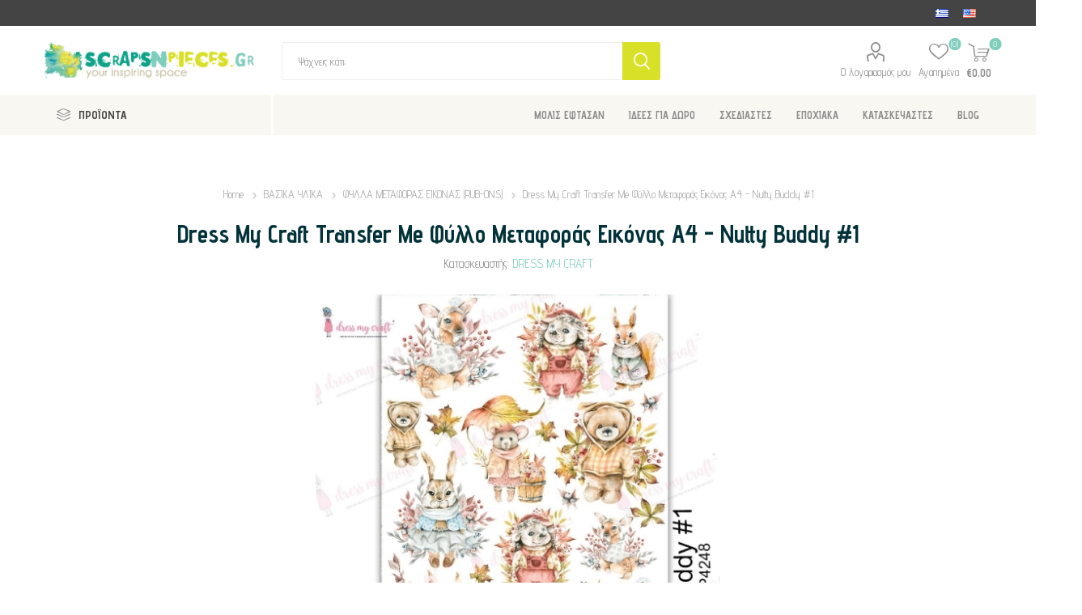

--- FILE ---
content_type: text/html; charset=utf-8
request_url: https://scrapsnpieces.gr/dress-my-craft-transfer-me-sheet-a4-nutty-buddy-1
body_size: 34622
content:
<!DOCTYPE html><html lang="el" dir="ltr" class="html-product-details-page"><head><title>Dress My Craft Transfer Me &#x3A6;&#x3CD;&#x3BB;&#x3BB;&#x3BF; &#x39C;&#x3B5;&#x3C4;&#x3B1;&#x3C6;&#x3BF;&#x3C1;&#x3AC;&#x3C2; &#x395;&#x3B9;&#x3BA;&#x3CC;&#x3BD;&#x3B1;&#x3C2; &#x391;4 - Nutty Buddy #1</title><meta charset="UTF-8"><meta name="description" content="Ποτέ το image transfer δεν ήταν τόσο εύκολο! Η σειρά Transfer Me της Dress My Craft, ήρθε για να σας επιτρέψει να στολίσετε όλα τα βαρετά αντικείμενα σας και έπιπλα, με μια κίνηση. 
Μεταμορφώστε μικροέπιπλα, γυάλινα βαζάκια, ποτήρια και πιάτα, κάντε decoupage σε αντικείμενα από ξύλο, μέταλλο ή πλαστικό, κεριά και λαμπάδες... ακόμα και δερμάτινα είδη!
&lt;br>&lt;br>
Εικόνες με τρισχαριτωμένα αρκουδάκια, λαγουδάκια, σκιουράκια και άλλα ζωάκια."><meta name="keywords" content=""><meta name="generator" content="nopCommerce"><meta name="viewport" content="width=device-width, initial-scale=1.0, minimum-scale=1.0, maximum-scale=2.0"><meta name="referrer" content="strict-origin-when-cross-origin"><link rel="preload" as="font" href="/Themes/Emporium/Content/icons/emporium-icons.woff" crossorigin><link href="https://fonts.googleapis.com/css?family=Roboto:300,400,700&amp;subset=cyrillic-ext,greek-ext&amp;display=swap" rel="stylesheet"><link href="https://fonts.googleapis.com/css?family=Advent+Pro:300,400,700&amp;subset=cyrillic-ext,greek-ext&amp;display=swap" rel="stylesheet"><script async>(function(){function h(){function u(){var r=n.document,f=!!n.frames[t],i;return f||(r.body?(i=r.createElement("iframe"),i.style.cssText="display:none",i.name=t,r.body.appendChild(i)):setTimeout(u,5)),!f}function f(){var t,n=arguments,r;if(n.length)n[0]==="setGdprApplies"?n.length>3&&n[2]===2&&typeof n[3]=="boolean"&&(t=n[3],typeof n[2]=="function"&&n[2]("set",!0)):n[0]==="ping"?(r={gdprApplies:t,cmpLoaded:!1,cmpStatus:"stub"},typeof n[2]=="function"&&n[2](r)):(n[0]==="init"&&typeof n[3]=="object"&&(n[3]=Object.assign(n[3],{tag_version:"V3"})),i.push(n));else return i}function e(n){var i=typeof n.data=="string",r={},t;try{r=i?JSON.parse(n.data):n.data}catch(u){}t=r.__tcfapiCall;t&&window.__tcfapi(t.command,t.version,function(r,u){var f={__tcfapiReturn:{returnValue:r,success:u,callId:t.callId}};i&&(f=JSON.stringify(f));n&&n.source&&n.source.postMessage&&n.source.postMessage(f,"*")},t.parameter)}for(var t="__tcfapiLocator",i=[],n=window,r;n;){try{if(n.frames[t]){r=n;break}}catch(o){}if(n===window.top)break;n=n.parent}r||(u(),n.__tcfapi=f,n.addEventListener("message",e,!1))}function c(){const n=10,t=["2:tcfeuv2","6:uspv1","7:usnatv1","8:usca","9:usvav1","10:uscov1","11:usutv1","12:usctv1"];window.__gpp_addFrame=function(n){if(!window.frames[n])if(document.body){var t=document.createElement("iframe");t.style.cssText="display:none";t.name=n;document.body.appendChild(t)}else window.setTimeout(window.__gpp_addFrame,10,n)};window.__gpp_stub=function(){var i=arguments,o,s,f;if(__gpp.queue=__gpp.queue||[],__gpp.events=__gpp.events||[],!i.length||i.length==1&&i[0]=="queue")return __gpp.queue;if(i.length==1&&i[0]=="events")return __gpp.events;var r=i[0],u=i.length>1?i[1]:null,e=i.length>2?i[2]:null;if(r==="ping")u({gppVersion:"1.1",cmpStatus:"stub",cmpDisplayStatus:"hidden",signalStatus:"not ready",supportedAPIs:t,cmpId:n,sectionList:[],applicableSections:[-1],gppString:"",parsedSections:{}},!0);else if(r==="addEventListener")"lastId"in __gpp||(__gpp.lastId=0),__gpp.lastId++,o=__gpp.lastId,__gpp.events.push({id:o,callback:u,parameter:e}),u({eventName:"listenerRegistered",listenerId:o,data:!0,pingData:{gppVersion:"1.1",cmpStatus:"stub",cmpDisplayStatus:"hidden",signalStatus:"not ready",supportedAPIs:t,cmpId:n,sectionList:[],applicableSections:[-1],gppString:"",parsedSections:{}}},!0);else if(r==="removeEventListener"){for(s=!1,f=0;f<__gpp.events.length;f++)if(__gpp.events[f].id==e){__gpp.events.splice(f,1);s=!0;break}u({eventName:"listenerRemoved",listenerId:e,data:s,pingData:{gppVersion:"1.1",cmpStatus:"stub",cmpDisplayStatus:"hidden",signalStatus:"not ready",supportedAPIs:t,cmpId:n,sectionList:[],applicableSections:[-1],gppString:"",parsedSections:{}}},!0)}else r==="hasSection"?u(!1,!0):r==="getSection"||r==="getField"?u(null,!0):__gpp.queue.push([].slice.apply(i))};window.__gpp_msghandler=function(n){var r=typeof n.data=="string",i,t;try{i=r?JSON.parse(n.data):n.data}catch(u){i=null}typeof i=="object"&&i!==null&&"__gppCall"in i&&(t=i.__gppCall,window.__gpp(t.command,function(i,u){var f={__gppReturn:{returnValue:i,success:u,callId:t.callId}};n.source.postMessage(r?JSON.stringify(f):f,"*")},"parameter"in t?t.parameter:null,"version"in t?t.version:"1.1"))};"__gpp"in window&&typeof __gpp=="function"||(window.__gpp=window.__gpp_stub,window.addEventListener("message",window.__gpp_msghandler,!1),window.__gpp_addFrame("__gppLocator"))}var e=window.location.hostname,n=document.createElement("script"),i=document.getElementsByTagName("script")[0],o="https://cmp.inmobi.com".concat("/choice/","rbPp3sCze90Qt","/",e,"/choice.js?tag_version=V3"),r=0,s=3,t,u,f;n.async=!0;n.type="text/javascript";n.src=o;i.parentNode.insertBefore(n,i);h();c();t=function(){var n=arguments;typeof __uspapi!==t&&setTimeout(function(){typeof __uspapi!="undefined"&&window.__uspapi.apply(window.__uspapi,n)},500)};u=function(){r++;window.__uspapi===t&&r<s?console.warn("USP is not accessible"):clearInterval(f)};typeof __uspapi=="undefined"&&(window.__uspapi=t,f=setInterval(u,6e3))})()</script><meta property="og:type" content="product"><meta property="og:title" content="Dress My Craft Transfer Me Φύλλο Μεταφοράς Εικόνας Α4 - Nutty Buddy #1 "><meta property="og:description" content="Ποτέ το image transfer δεν ήταν τόσο εύκολο! Η σειρά Transfer Me της Dress My Craft, ήρθε για να σας επιτρέψει να στολίσετε όλα τα βαρετά αντικείμενα σας και έπιπλα, με μια κίνηση. 
Μεταμορφώστε μικροέπιπλα, γυάλινα βαζάκια, ποτήρια και πιάτα, κάντε decoupage σε αντικείμενα από ξύλο, μέταλλο ή πλαστικό, κεριά και λαμπάδες... ακόμα και δερμάτινα είδη!

Εικόνες με τρισχαριτωμένα αρκουδάκια, λαγουδάκια, σκιουράκια και άλλα ζωάκια."><meta property="og:image" content="https://scrapsnpieces.gr/images/thumbs/0045355_dress-my-craft-transfer-me-4-nutty-buddy-1_510.jpeg"><meta property="og:image:url" content="https://scrapsnpieces.gr/images/thumbs/0045355_dress-my-craft-transfer-me-4-nutty-buddy-1_510.jpeg"><meta property="og:url" content="https://scrapsnpieces.gr/dress-my-craft-transfer-me-sheet-a4-nutty-buddy-1"><meta property="og:site_name" content="ScrapsnPieces"><meta property="twitter:card" content="summary"><meta property="twitter:site" content="ScrapsnPieces"><meta property="twitter:title" content="Dress My Craft Transfer Me Φύλλο Μεταφοράς Εικόνας Α4 - Nutty Buddy #1 "><meta property="twitter:description" content="Ποτέ το image transfer δεν ήταν τόσο εύκολο! Η σειρά Transfer Me της Dress My Craft, ήρθε για να σας επιτρέψει να στολίσετε όλα τα βαρετά αντικείμενα σας και έπιπλα, με μια κίνηση. 
Μεταμορφώστε μικροέπιπλα, γυάλινα βαζάκια, ποτήρια και πιάτα, κάντε decoupage σε αντικείμενα από ξύλο, μέταλλο ή πλαστικό, κεριά και λαμπάδες... ακόμα και δερμάτινα είδη!

Εικόνες με τρισχαριτωμένα αρκουδάκια, λαγουδάκια, σκιουράκια και άλλα ζωάκια."><meta property="twitter:image" content="https://scrapsnpieces.gr/images/thumbs/0045355_dress-my-craft-transfer-me-4-nutty-buddy-1_510.jpeg"><meta property="twitter:url" content="https://scrapsnpieces.gr/dress-my-craft-transfer-me-sheet-a4-nutty-buddy-1"><link rel="stylesheet" href="/css/zjklhlu1nt_g3irhr_mydw.styles.css?v=iEwHknw_mwURpHjpuWUfBomtQl4"><style>.product-details-page .full-description{display:none}.product-details-page .ui-tabs .full-description{display:block}.product-details-page .tabhead-full-description{display:none}</style><link rel="canonical" href="https://scrapsnpieces.gr/dress-my-craft-transfer-me-sheet-a4-nutty-buddy-1"><link rel="shortcut icon" href="/icons/icons_0/favicon.ico"><noscript><img height="1" width="1" style="display:none" src="https://www.facebook.com/tr?id=2826639694232696&amp;ev=PageView&amp;noscript=1"></noscript><body class="product-details-page-body"><noscript><iframe src="https://www.googletagmanager.com/ns.html?id=GTM-K974MXSM" height="0" width="0" style="display:none;visibility:hidden"></iframe></noscript><input name="__RequestVerificationToken" type="hidden" value="CfDJ8E_v9S6UuzxGttTVRSKRpS8trMBToF-iS5NRlmhzA_DRPhhKUrlg3ILw3DpZ573rT00U1AezyNqzqcBoY82p6rJSpmPtOG60GbPhhmnAlfEmNnWyKAeSnq9lEd7yHHJ4Mlv1J1mWESKcIQJB0MXuk9A"><div class="ajax-loading-block-window" style="display:none"></div><div id="dialog-notifications-success" title="Ειδοποίηση" style="display:none"></div><div id="dialog-notifications-error" title="Λάθος" style="display:none"></div><div id="dialog-notifications-warning" title="Προειδοποίηση" style="display:none"></div><div id="bar-notification" class="bar-notification-container" data-close="Close"></div><!--[if lte IE 8]><div style="clear:both;height:59px;text-align:center;position:relative"><a href="http://www.microsoft.com/windows/internet-explorer/default.aspx" target="_blank"> <img src="/Themes/Emporium/Content/img/ie_warning.jpg" height="42" width="820" alt="You are using an outdated browser. For a faster, safer browsing experience, upgrade for free today."> </a></div><![endif]--><div class="master-wrapper-page"><div class="responsive-nav-wrapper-parent"><div class="responsive-nav-wrapper"><div class="menu-title"><span>Menu</span></div><div class="search-wrap"><span>Αναζήτηση</span></div><div class="mobile-logo"><a href="/" class="logo"> <img alt="ScrapsnPieces" title="ScrapsnPieces" src="https://scrapsnpieces.gr/images/thumbs/0083919_ScrapsNpieces-logo.png"></a></div><div class="shopping-cart-link"></div><div class="personal-button" id="header-links-opener"><span>Personal menu</span></div></div></div><div class="header"><div class="header-upper"><div class="header-selectors-wrapper"><div class="language-selector desktop"><ul class="language-list"><li><a href="https://scrapsnpieces.gr/changelanguage/7?returnUrl=%2Fdress-my-craft-transfer-me-sheet-a4-nutty-buddy-1" title="Ελληνικά"> <img title="Ελληνικά" alt="Ελληνικά" class="selected" src="/images/flags/gr.png"> </a><li><a href="https://scrapsnpieces.gr/changelanguage/1?returnUrl=%2Fdress-my-craft-transfer-me-sheet-a4-nutty-buddy-1" title="English"> <img title="English" alt="English" src="/images/flags/us.png"> </a></ul></div><div class="language-selector mobile mobile-selector"><div class="current-language-selector selector-title">&#x395;&#x3BB;&#x3BB;&#x3B7;&#x3BD;&#x3B9;&#x3BA;&#x3AC;</div><div class="language-selector-options mobile-collapse"><div class="selector-options-item"><input type="radio" name="language-selector" id="language-0" value="https://scrapsnpieces.gr/changelanguage/7?returnUrl=%2Fdress-my-craft-transfer-me-sheet-a4-nutty-buddy-1" onclick="setLocation(this.value)" checked> <label for="language-0">&#x395;&#x3BB;&#x3BB;&#x3B7;&#x3BD;&#x3B9;&#x3BA;&#x3AC;</label></div><div class="selector-options-item"><input type="radio" name="language-selector" id="language-1" value="https://scrapsnpieces.gr/changelanguage/1?returnUrl=%2Fdress-my-craft-transfer-me-sheet-a4-nutty-buddy-1" onclick="setLocation(this.value)"> <label for="language-1">English</label></div></div></div></div></div><div class="header-lower"><div class="header-logo"><a href="/" class="logo"> <img alt="ScrapsnPieces" title="ScrapsnPieces" src="https://scrapsnpieces.gr/images/thumbs/0083919_ScrapsNpieces-logo.png"></a></div><div class="search-box store-search-box"><div class="close-side-menu"><span class="close-side-menu-text">Ψάχνεις κάτι;</span> <span class="close-side-menu-btn">Close</span></div><form method="get" id="small-search-box-form" action="/search"><input type="text" class="search-box-text" id="small-searchterms" autocomplete="off" name="q" placeholder="Ψάχνεις κάτι;" aria-label="Αναζήτηση"> <input type="hidden" class="instantSearchResourceElement" data-highlightfirstfoundelement="false" data-minkeywordlength="3" data-defaultproductsortoption="15" data-instantsearchurl="/instantSearchFor" data-searchpageurl="/search" data-searchinproductdescriptions="false" data-numberofvisibleproducts="5" data-noresultsresourcetext=" No data found."> <button type="submit" class="button-1 search-box-button">Αναζητηση</button></form></div><div class="header-links-wrapper"><div class="header-links"><ul><li><a href="/customer/info" class="ico-account opener" data-loginurl="/login">Ο λογαριασμός μου</a><div class="profile-menu-box login-form-in-header"><div class="close-side-menu"><span class="close-side-menu-text">Ο λογαριασμός μου</span> <span class="close-side-menu-btn">Close</span></div><div class="header-form-holder"><a href="/register?returnUrl=%2Fdress-my-craft-transfer-me-sheet-a4-nutty-buddy-1" class="ico-register">Εγγραφη</a> <a href="/login?returnUrl=%2Fdress-my-craft-transfer-me-sheet-a4-nutty-buddy-1" class="ico-login">Σύνδεση</a></div></div><li><a href="/wishlist" class="ico-wishlist"> <span class="wishlist-label">Αγαπημένα</span> <span class="wishlist-qty">(0)</span> </a></ul><div class="mobile-flyout-wrapper"><div class="close-side-menu"><span class="close-side-menu-text">Shopping cart</span> <span class="close-side-menu-btn">Close</span></div><div id="flyout-cart" class="flyout-cart" data-removeitemfromcarturl="/EmporiumTheme/RemoveItemFromCart" data-flyoutcarturl="/EmporiumTheme/FlyoutShoppingCart"><div id="topcartlink"><a href="/cart" class="ico-cart"> <span class="cart-qty">0</span> <span class="cart-label"> &#x20AC;0,00 </span> </a></div><div class="mini-shopping-cart"><div class="flyout-cart-scroll-area"><p>Δεν υπάρχουν είδη στο καλάθι σου</div></div></div></div></div></div></div><div class="header-menu-parent"><div class="header-menu categories-in-side-panel"><div class="category-navigation-list-wrapper"><span class="category-navigation-title">ΠΡΟΪΟΝΤΑ</span><ul class="category-navigation-list sticky-flyout"></ul></div><div class="close-menu"><span class="close-menu-text">Menu</span> <span class="close-menu-btn">Close</span></div><ul class="mega-menu" data-isrtlenabled="false" data-enableclickfordropdown="false"><li class="mega-menu-categories root-category-items"><a href="/essential-supplies">&#x392;&#x391;&#x3A3;&#x399;&#x39A;&#x391; &#x3A5;&#x39B;&#x399;&#x39A;&#x391;</a><li class="mega-menu-categories root-category-items"><a href="/scrapbooking-paper-arts">SCRAPBOOKING</a><li class="mega-menu-categories root-category-items"><a href="/crafts-hobbies">CRAFTS &amp; HOBBIES</a><li class="mega-menu-categories root-category-items"><a href="/fabric-crafts">&#x3A5;&#x3A6;&#x391;&#x3A3;&#x39C;&#x391;</a><li class="mega-menu-categories root-category-items"><a href="/gift-ideas-starter-kits">&#x399;&#x394;&#x395;&#x395;&#x3A3; &#x393;&#x399;&#x391; &#x394;&#x3A9;&#x3A1;&#x39F;</a><li><a href="https://www.scrapsnpieces.gr/just-arrived-top" title="ΜΟΛΙΣ ΕΦΤΑΣΑΝ"><span> &#x39C;&#x39F;&#x39B;&#x399;&#x3A3; &#x395;&#x3A6;&#x3A4;&#x391;&#x3A3;&#x391;&#x39D;</span></a><li class="root-category"><a href="/gift-ideas-starter-kits" title="ΙΔΕΕΣ ΓΙΑ ΔΩΡΟ"><span> &#x399;&#x394;&#x395;&#x395;&#x3A3; &#x393;&#x399;&#x391; &#x394;&#x3A9;&#x3A1;&#x39F;</span></a><li class="has-sublist"><a href="https://www.scrapsnpieces.gr/signature-lines" class="with-subcategories" title="ΣΧΕΔΙΑΣΤΕΣ"><span> &#x3A3;&#x3A7;&#x395;&#x394;&#x399;&#x391;&#x3A3;&#x3A4;&#x395;&#x3A3;</span></a><div class="plus-button"></div><div class="sublist-wrap"><ul class="sublist"><li class="back-button"><span>back</span><li class="root-category"><a href="/signature-tim-holtz" title="TIM HOLTZ"><span> TIM HOLTZ</span></a><li class="root-category"><a href="/signature-dyan-reaveley" title="DYAN REAVELEY"><span> DYAN REAVELEY</span></a><li class="root-category"><a href="/art-by-marlene" title="ART BY MARLENE"><span> ART BY MARLENE</span></a><li class="root-category"><a href="/signature-dina-wakley" title="DINA WAKLEY"><span> DINA WAKLEY</span></a><li class="root-category"><a href="/designers-seth-apter" title="SETH APTER"><span> SETH APTER</span></a><li><a href="https://www.scrapsnpieces.gr/signature-lines" title="ΔΕΣ ΤΟΥΣ ΟΛΟΥΣ ..."><span> &#x394;&#x395;&#x3A3; &#x3A4;&#x39F;&#x3A5;&#x3A3; &#x39F;&#x39B;&#x39F;&#x3A5;&#x3A3; ...</span></a></ul></div><li class="has-sublist"><a href="https://www.scrapsnpieces.gr/seasonal-2" class="with-subcategories" title="ΕΠΟΧΙΑΚΑ"><span> &#x395;&#x3A0;&#x39F;&#x3A7;&#x399;&#x391;&#x39A;&#x391;</span></a><div class="plus-button"></div><div class="sublist-wrap"><ul class="sublist"><li class="back-button"><span>back</span><li><a href="https://www.scrapsnpieces.gr/christmas-2" title="ΧΡΙΣΤΟΥΓΕΝΝΑ"><span> &#x3A7;&#x3A1;&#x399;&#x3A3;&#x3A4;&#x39F;&#x3A5;&#x393;&#x395;&#x39D;&#x39D;&#x391;</span></a><li class="root-category"><a href="/halloween" title="HALLOWEEN"><span> HALLOWEEN</span></a><li class="root-category"><a href="/valentines-shop" title="VALENTINE'S SHOP"><span> VALENTINE&#x27;S SHOP</span></a><li class="root-category"><a href="/easter" title="ΠΑΣΧΑ"><span> &#x3A0;&#x391;&#x3A3;&#x3A7;&#x391;</span></a></ul></div><li class="has-sublist with-dropdown-in-grid"><a class="with-subcategories" href="/manufacturer/all" title="ΚΑΤΑΣΚΕΥΑΣΤΕΣ"><span>&#x39A;&#x391;&#x3A4;&#x391;&#x3A3;&#x39A;&#x395;&#x3A5;&#x391;&#x3A3;&#x3A4;&#x395;&#x3A3;</span></a><div class="dropdown manufacturers fullWidth boxes-8"><div class="row-wrapper"><div class="row"><div class="box"><div class="picture"><a class="manufacturer" href="/tim-holtz-advantus" title="TIM HOLTZ"> <img class="lazy" src="[data-uri]" data-original="https://scrapsnpieces.gr/images/thumbs/0069833_tim-holtz_165.jpeg" alt="Εικόνα για την κατηγορία TIM HOLTZ" title="Εικόνα για την κατηγορία TIM HOLTZ"> </a></div><div class="title"><a class="manufacturer" href="/tim-holtz-advantus" title="TIM HOLTZ"><span>TIM HOLTZ</span></a></div></div><div class="box"><div class="picture"><a class="manufacturer" href="/we-r-makers-crafting-tools" title="WE R MAKERS"> <img class="lazy" src="[data-uri]" data-original="https://scrapsnpieces.gr/images/thumbs/0083941_we-r-makers_165.png" alt="Εικόνα για την κατηγορία WE R MAKERS" title="Εικόνα για την κατηγορία WE R MAKERS"> </a></div><div class="title"><a class="manufacturer" href="/we-r-makers-crafting-tools" title="WE R MAKERS"><span>WE R MAKERS</span></a></div></div><div class="box"><div class="picture"><a class="manufacturer" href="/jacquard-textile-art-dyes" title="JACQUARD"> <img class="lazy" src="[data-uri]" data-original="https://scrapsnpieces.gr/images/thumbs/0004495_jacquard_165.jpeg" alt="Εικόνα για την κατηγορία JACQUARD" title="Εικόνα για την κατηγορία JACQUARD"> </a></div><div class="title"><a class="manufacturer" href="/jacquard-textile-art-dyes" title="JACQUARD"><span>JACQUARD</span></a></div></div><div class="box"><div class="picture"><a class="manufacturer" href="/daniel-smith-watercolors" title="DANIEL SMITH"> <img class="lazy" src="[data-uri]" data-original="https://scrapsnpieces.gr/images/thumbs/0083940_daniel-smith_165.jpeg" alt="Εικόνα για την κατηγορία DANIEL SMITH" title="Εικόνα για την κατηγορία DANIEL SMITH"> </a></div><div class="title"><a class="manufacturer" href="/daniel-smith-watercolors" title="DANIEL SMITH"><span>DANIEL SMITH</span></a></div></div><div class="box"><div class="picture"><a class="manufacturer" href="/mintay-papers-scrapbooking" title="MINTAY PAPERS"> <img class="lazy" src="[data-uri]" data-original="https://scrapsnpieces.gr/images/thumbs/0013494_mintay-papers_165.jpeg" alt="Εικόνα για την κατηγορία MINTAY PAPERS" title="Εικόνα για την κατηγορία MINTAY PAPERS"> </a></div><div class="title"><a class="manufacturer" href="/mintay-papers-scrapbooking" title="MINTAY PAPERS"><span>MINTAY PAPERS</span></a></div></div><div class="box"><div class="picture"><a class="manufacturer" href="/sizzix-die-cutting-embossing" title="SIZZIX"> <img class="lazy" src="[data-uri]" data-original="https://scrapsnpieces.gr/images/thumbs/0002094_sizzix_165.jpeg" alt="Εικόνα για την κατηγορία SIZZIX" title="Εικόνα για την κατηγορία SIZZIX"> </a></div><div class="title"><a class="manufacturer" href="/sizzix-die-cutting-embossing" title="SIZZIX"><span>SIZZIX</span></a></div></div><div class="box"><div class="picture"><a class="manufacturer" href="/simple-stories-scrapbooking" title="SIMPLE STORIES"> <img class="lazy" src="[data-uri]" data-original="https://scrapsnpieces.gr/images/thumbs/0004524_simple-stories_165.jpeg" alt="Εικόνα για την κατηγορία SIMPLE STORIES" title="Εικόνα για την κατηγορία SIMPLE STORIES"> </a></div><div class="title"><a class="manufacturer" href="/simple-stories-scrapbooking" title="SIMPLE STORIES"><span>SIMPLE STORIES</span></a></div></div><div class="box"><div class="picture"><a class="manufacturer" href="/speedball-printmaking-tools" title="SPEEDBALL"> <img class="lazy" src="[data-uri]" data-original="https://scrapsnpieces.gr/images/thumbs/0015599_speedball_165.png" alt="Εικόνα για την κατηγορία SPEEDBALL" title="Εικόνα για την κατηγορία SPEEDBALL"> </a></div><div class="title"><a class="manufacturer" href="/speedball-printmaking-tools" title="SPEEDBALL"><span>SPEEDBALL</span></a></div></div></div></div></div><li><a href="/blog" title="BLOG"><span> BLOG</span></a></ul><ul class="mega-menu-responsive"><li class="all-categories"><span class="labelfornextplusbutton">ΠΡΟΪΟΝΤΑ</span><div class="plus-button"></div><div class="sublist-wrap"><ul class="sublist"><li class="back-button"><span>Back</span><li class="mega-menu-categories root-category-items"><a href="/essential-supplies">&#x392;&#x391;&#x3A3;&#x399;&#x39A;&#x391; &#x3A5;&#x39B;&#x399;&#x39A;&#x391;</a><li class="mega-menu-categories root-category-items"><a href="/scrapbooking-paper-arts">SCRAPBOOKING</a><li class="mega-menu-categories root-category-items"><a href="/crafts-hobbies">CRAFTS &amp; HOBBIES</a><li class="mega-menu-categories root-category-items"><a href="/fabric-crafts">&#x3A5;&#x3A6;&#x391;&#x3A3;&#x39C;&#x391;</a><li class="mega-menu-categories root-category-items"><a href="/gift-ideas-starter-kits">&#x399;&#x394;&#x395;&#x395;&#x3A3; &#x393;&#x399;&#x391; &#x394;&#x3A9;&#x3A1;&#x39F;</a></ul></div><li><a href="https://www.scrapsnpieces.gr/just-arrived-top" title="ΜΟΛΙΣ ΕΦΤΑΣΑΝ"><span> &#x39C;&#x39F;&#x39B;&#x399;&#x3A3; &#x395;&#x3A6;&#x3A4;&#x391;&#x3A3;&#x391;&#x39D;</span></a><li class="root-category"><a href="/gift-ideas-starter-kits" title="ΙΔΕΕΣ ΓΙΑ ΔΩΡΟ"><span> &#x399;&#x394;&#x395;&#x395;&#x3A3; &#x393;&#x399;&#x391; &#x394;&#x3A9;&#x3A1;&#x39F;</span></a><li class="has-sublist"><a href="https://www.scrapsnpieces.gr/signature-lines" class="with-subcategories" title="ΣΧΕΔΙΑΣΤΕΣ"><span> &#x3A3;&#x3A7;&#x395;&#x394;&#x399;&#x391;&#x3A3;&#x3A4;&#x395;&#x3A3;</span></a><div class="plus-button"></div><div class="sublist-wrap"><ul class="sublist"><li class="back-button"><span>back</span><li class="root-category"><a href="/signature-tim-holtz" title="TIM HOLTZ"><span> TIM HOLTZ</span></a><li class="root-category"><a href="/signature-dyan-reaveley" title="DYAN REAVELEY"><span> DYAN REAVELEY</span></a><li class="root-category"><a href="/art-by-marlene" title="ART BY MARLENE"><span> ART BY MARLENE</span></a><li class="root-category"><a href="/signature-dina-wakley" title="DINA WAKLEY"><span> DINA WAKLEY</span></a><li class="root-category"><a href="/designers-seth-apter" title="SETH APTER"><span> SETH APTER</span></a><li><a href="https://www.scrapsnpieces.gr/signature-lines" title="ΔΕΣ ΤΟΥΣ ΟΛΟΥΣ ..."><span> &#x394;&#x395;&#x3A3; &#x3A4;&#x39F;&#x3A5;&#x3A3; &#x39F;&#x39B;&#x39F;&#x3A5;&#x3A3; ...</span></a></ul></div><li class="has-sublist"><a href="https://www.scrapsnpieces.gr/seasonal-2" class="with-subcategories" title="ΕΠΟΧΙΑΚΑ"><span> &#x395;&#x3A0;&#x39F;&#x3A7;&#x399;&#x391;&#x39A;&#x391;</span></a><div class="plus-button"></div><div class="sublist-wrap"><ul class="sublist"><li class="back-button"><span>back</span><li><a href="https://www.scrapsnpieces.gr/christmas-2" title="ΧΡΙΣΤΟΥΓΕΝΝΑ"><span> &#x3A7;&#x3A1;&#x399;&#x3A3;&#x3A4;&#x39F;&#x3A5;&#x393;&#x395;&#x39D;&#x39D;&#x391;</span></a><li class="root-category"><a href="/halloween" title="HALLOWEEN"><span> HALLOWEEN</span></a><li class="root-category"><a href="/valentines-shop" title="VALENTINE'S SHOP"><span> VALENTINE&#x27;S SHOP</span></a><li class="root-category"><a href="/easter" title="ΠΑΣΧΑ"><span> &#x3A0;&#x391;&#x3A3;&#x3A7;&#x391;</span></a></ul></div><li class="has-sublist"><a class="with-subcategories" href="/manufacturer/all" title="ΚΑΤΑΣΚΕΥΑΣΤΕΣ"><span>&#x39A;&#x391;&#x3A4;&#x391;&#x3A3;&#x39A;&#x395;&#x3A5;&#x391;&#x3A3;&#x3A4;&#x395;&#x3A3;</span></a><div class="plus-button"></div><div class="sublist-wrap"><ul class="sublist"><li class="back-button"><span>back</span><li><a href="/tim-holtz-advantus" title="TIM HOLTZ"><span>TIM HOLTZ</span></a><li><a href="/we-r-makers-crafting-tools" title="WE R MAKERS"><span>WE R MAKERS</span></a><li><a href="/jacquard-textile-art-dyes" title="JACQUARD"><span>JACQUARD</span></a><li><a href="/daniel-smith-watercolors" title="DANIEL SMITH"><span>DANIEL SMITH</span></a><li><a href="/mintay-papers-scrapbooking" title="MINTAY PAPERS"><span>MINTAY PAPERS</span></a><li><a href="/sizzix-die-cutting-embossing" title="SIZZIX"><span>SIZZIX</span></a><li><a href="/simple-stories-scrapbooking" title="SIMPLE STORIES"><span>SIMPLE STORIES</span></a><li><a href="/speedball-printmaking-tools" title="SPEEDBALL"><span>SPEEDBALL</span></a><li><a class="view-all" href="/manufacturer/all" title="View all"> <span>View all</span> </a></ul></div><li><a href="/blog" title="BLOG"><span> BLOG</span></a></ul><div class="mobile-menu-items"></div></div></div></div><div class="overlayOffCanvas"></div><div class="master-wrapper-content"><div class="ajaxCartInfo" data-getajaxcartbuttonurl="/NopAjaxCart/GetAjaxCartButtonsAjax" data-productpageaddtocartbuttonselector=".add-to-cart-button" data-productboxaddtocartbuttonselector=".product-box-add-to-cart-button" data-productboxproductitemelementselector=".product-item" data-usenopnotification="False" data-nopnotificationcartresource="Το προϊόν προστέθηκε στο  &lt;a href=&#34;/cart&#34;>καλάθι&lt;/a> σας" data-nopnotificationwishlistresource="Το προϊόν προστέθηκε στο  &lt;a href=&#34;/wishlist&#34;>wishlist&lt;/a>" data-enableonproductpage="True" data-enableoncatalogpages="True" data-minishoppingcartquatityformattingresource="({0})" data-miniwishlistquatityformattingresource="({0})" data-addtowishlistbuttonselector=".add-to-wishlist-button"></div><input id="addProductVariantToCartUrl" name="addProductVariantToCartUrl" type="hidden" value="/AddProductFromProductDetailsPageToCartAjax"> <input id="addProductToCartUrl" name="addProductToCartUrl" type="hidden" value="/AddProductToCartAjax"> <input id="miniShoppingCartUrl" name="miniShoppingCartUrl" type="hidden" value="/MiniShoppingCart"> <input id="flyoutShoppingCartUrl" name="flyoutShoppingCartUrl" type="hidden" value="/NopAjaxCartFlyoutShoppingCart"> <input id="checkProductAttributesUrl" name="checkProductAttributesUrl" type="hidden" value="/CheckIfProductOrItsAssociatedProductsHasAttributes"> <input id="getMiniProductDetailsViewUrl" name="getMiniProductDetailsViewUrl" type="hidden" value="/GetMiniProductDetailsView"> <input id="flyoutShoppingCartPanelSelector" name="flyoutShoppingCartPanelSelector" type="hidden" value="#flyout-cart"> <input id="shoppingCartMenuLinkSelector" name="shoppingCartMenuLinkSelector" type="hidden" value="span.cart-qty"> <input id="wishlistMenuLinkSelector" name="wishlistMenuLinkSelector" type="hidden" value="span.wishlist-qty"><div id="product-ribbon-info" data-productid="19709" data-productboxselector=".product-item, .item-holder" data-productboxpicturecontainerselector=".picture, .item-picture" data-productpagepicturesparentcontainerselector=".product-essential" data-productpagebugpicturecontainerselector=".picture" data-retrieveproductribbonsurl="/RetrieveProductRibbons"></div><div class="quickViewData" data-productselector=".product-item" data-productselectorchild=".btn-wrapper" data-retrievequickviewurl="/quickviewdata" data-quickviewbuttontext="Quick View" data-quickviewbuttontitle="Quick View" data-isquickviewpopupdraggable="False" data-enablequickviewpopupoverlay="True" data-accordionpanelsheightstyle="auto" data-getquickviewbuttonroute="/getquickviewbutton"></div><div class="master-column-wrapper"><div class="center-1"><div class="page product-details-page"><div class="page-body"><form method="post" id="product-details-form"><div itemscope itemtype="http://schema.org/Product"><meta itemprop="name" content="Dress My Craft Transfer Me Φύλλο Μεταφοράς Εικόνας Α4 - Nutty Buddy #1 "><meta itemprop="sku" content="DMCD4248"><meta itemprop="gtin" content="651714  "><meta itemprop="mpn" content="194186008100"><meta itemprop="description" content="Ποτέ το image transfer δεν ήταν τόσο εύκολο! Η σειρά Transfer Me της Dress My Craft, ήρθε για να σας επιτρέψει να στολίσετε όλα τα βαρετά αντικείμενα σας και έπιπλα, με μια κίνηση. 
Μεταμορφώστε μικροέπιπλα, γυάλινα βαζάκια, ποτήρια και πιάτα, κάντε decoupage σε αντικείμενα από ξύλο, μέταλλο ή πλαστικό, κεριά και λαμπάδες... ακόμα και δερμάτινα είδη!
&lt;br>&lt;br>
Εικόνες με τρισχαριτωμένα αρκουδάκια, λαγουδάκια, σκιουράκια και άλλα ζωάκια."><meta itemprop="image" content="https://scrapsnpieces.gr/images/thumbs/0045355_dress-my-craft-transfer-me-4-nutty-buddy-1_510.jpeg"><div itemprop="brand" itemtype="https://schema.org/Brand" itemscope><meta itemprop="name" content="DRESS MY CRAFT"></div><div itemprop="offers" itemscope itemtype="http://schema.org/Offer"><meta itemprop="url" content="https://scrapsnpieces.gr/dress-my-craft-transfer-me-sheet-a4-nutty-buddy-1"><meta itemprop="price" content="6.90"><meta itemprop="priceCurrency" content="EUR"><meta itemprop="priceValidUntil"><meta itemprop="availability" content="http://schema.org/InStock"></div></div><div data-productid="19709"><div class="product-essential"><div class="mobile-name-holder"></div><div class="mobile-prev-next-holder"></div><div class="gallery"><input type="hidden" class="cloudZoomPictureThumbnailsInCarouselData" data-vertical="true" data-numvisible="5" data-numscrollable="1" data-enable-slider-arrows="true" data-enable-slider-dots="false" data-size="1" data-rtl="false" data-responsive-breakpoints-for-thumbnails="[{&#34;breakpoint&#34;:1601,&#34;settings&#34;:{&#34;slidesToShow&#34;:4, &#34;slidesToScroll&#34;:4,&#34;arrows&#34;:true,&#34;dots&#34;:false,&#34;vertical&#34;:false}},{&#34;breakpoint&#34;:1025,&#34;settings&#34;:{&#34;slidesToShow&#34;:5, &#34;slidesToScroll&#34;:5,&#34;arrows&#34;:true,&#34;dots&#34;:false,&#34;vertical&#34;:false}},{&#34;breakpoint&#34;:481,&#34;settings&#34;:{&#34;slidesToShow&#34;:4,&#34;slidesToScroll&#34;:4,&#34;arrows&#34;:true,&#34;dots&#34;:false,&#34;vertical&#34;:false}},{&#34;breakpoint&#34;:350,&#34;settings&#34;:{&#34;slidesToShow&#34;:3,&#34;slidesToScroll&#34;:3,&#34;arrows&#34;:true,&#34;dots&#34;:false,&#34;vertical&#34;:false}}]" data-magnificpopup-counter="%curr% of %total%" data-magnificpopup-prev="Previous (Left arrow key)" data-magnificpopup-next="Next (Right arrow key)" data-magnificpopup-close="Close (Esc)" data-magnificpopup-loading="Loading..."> <input type="hidden" class="cloudZoomAdjustPictureOnProductAttributeValueChange" data-productid="19709" data-isintegratedbywidget="true"> <input type="hidden" class="cloudZoomEnableClickToZoom"><div class="picture-gallery sevenspikes-cloudzoom-gallery"><div class="picture-wrapper"><div class="picture" id="sevenspikes-cloud-zoom" data-zoomwindowelementid="" data-selectoroftheparentelementofthecloudzoomwindow="" data-defaultimagecontainerselector=".product-essential .gallery" data-zoom-window-width="300" data-zoom-window-height="300"><a href="https://scrapsnpieces.gr/images/thumbs/0045355_dress-my-craft-transfer-me-4-nutty-buddy-1.jpeg" data-full-image-url="https://scrapsnpieces.gr/images/thumbs/0045355_dress-my-craft-transfer-me-4-nutty-buddy-1.jpeg" class="picture-link" id="zoom1"> <img src="https://scrapsnpieces.gr/images/thumbs/0045355_dress-my-craft-transfer-me-4-nutty-buddy-1_510.jpeg" alt="Picture of Dress My Craft Transfer Me Φύλλο Μεταφοράς Εικόνας Α4 - Nutty Buddy #1 " class="cloudzoom" id="cloudZoomImage" itemprop="image" data-cloudzoom="appendSelector: '.picture-wrapper', zoomPosition: 'inside', zoomOffsetX: 0, captionPosition: 'bottom', tintOpacity: 0, zoomWidth: 300, zoomHeight: 300, easing: 1, touchStartDelay: true, zoomFlyOut: false, disableZoom: 'auto'"> </a></div></div></div></div><div class="overview"><div class="prev-next-holder"></div><div class="breadcrumb"><ul itemscope itemtype="http://schema.org/BreadcrumbList"><li><span> <a href="/"> <span>Home</span> </a> </span> <span class="delimiter">...</span><li itemprop="itemListElement" itemscope itemtype="http://schema.org/ListItem"><a href="/essential-supplies" itemprop="item"> <span itemprop="name">&#x392;&#x391;&#x3A3;&#x399;&#x39A;&#x391; &#x3A5;&#x39B;&#x399;&#x39A;&#x391;</span> </a> <span class="delimiter">...</span><meta itemprop="position" content="1"><li itemprop="itemListElement" itemscope itemtype="http://schema.org/ListItem"><a href="/essentials-transfers-rub-ons" itemprop="item"> <span itemprop="name">&#x3A6;&#x3A5;&#x39B;&#x39B;&#x391; &#x39C;&#x395;&#x3A4;&#x391;&#x3A6;&#x39F;&#x3A1;&#x391;&#x3A3; &#x395;&#x399;&#x39A;&#x39F;&#x39D;&#x391;&#x3A3; (RUB-ONS)</span> </a> <span class="delimiter">...</span><meta itemprop="position" content="2"><li itemprop="itemListElement" itemscope itemtype="http://schema.org/ListItem"><strong class="current-item" itemprop="name">Dress My Craft Transfer Me &#x3A6;&#x3CD;&#x3BB;&#x3BB;&#x3BF; &#x39C;&#x3B5;&#x3C4;&#x3B1;&#x3C6;&#x3BF;&#x3C1;&#x3AC;&#x3C2; &#x395;&#x3B9;&#x3BA;&#x3CC;&#x3BD;&#x3B1;&#x3C2; &#x391;4 - Nutty Buddy #1 </strong> <span itemprop="item" itemscope itemtype="http://schema.org/Thing" id="/dress-my-craft-transfer-me-sheet-a4-nutty-buddy-1"> </span><meta itemprop="position" content="3"></ul></div><div class="product-name"><h1>Dress My Craft Transfer Me &#x3A6;&#x3CD;&#x3BB;&#x3BB;&#x3BF; &#x39C;&#x3B5;&#x3C4;&#x3B1;&#x3C6;&#x3BF;&#x3C1;&#x3AC;&#x3C2; &#x395;&#x3B9;&#x3BA;&#x3CC;&#x3BD;&#x3B1;&#x3C2; &#x391;4 - Nutty Buddy #1</h1><div class="manufacturers"><span class="label">Κατασκευαστής:</span> <span class="value"> <a href="/dress-my-craft">DRESS MY CRAFT</a> </span></div></div><div class="reviews-and-compare"></div><div class="attributes-wrapper"></div><div class="short-description">Ποτέ το image transfer δεν ήταν τόσο εύκολο! Η σειρά Transfer Me της Dress My Craft, ήρθε για να σας επιτρέψει να στολίσετε όλα τα βαρετά αντικείμενα σας και έπιπλα, με μια κίνηση. Μεταμορφώστε μικροέπιπλα, γυάλινα βαζάκια, ποτήρια και πιάτα, κάντε decoupage σε αντικείμενα από ξύλο, μέταλλο ή πλαστικό, κεριά και λαμπάδες... ακόμα και δερμάτινα είδη! <br><br> Εικόνες με τρισχαριτωμένα αρκουδάκια, λαγουδάκια, σκιουράκια και άλλα ζωάκια.</div><div class="additional-details"></div><div class="product-prices-box"><div><div class="availability"><div class="stock"><span class="label">Διαθεσιμότητα:</span> <span class="value" id="stock-availability-value-19709">&#x394;&#x3B9;&#x3B1;&#x3B8;&#x3AD;&#x3C3;&#x3B9;&#x3BC;&#x3BF;</span></div></div><div class="prices"><div class="product-price"><span id="price-value-19709" class="price-value-19709"> €6,90 </span></div></div><div class="add-to-cart"><div class="add-to-cart-panel"><label class="qty-label" for="addtocart_19709_EnteredQuantity">&#x3A0;&#x3BF;&#x3C3;&#x3CC;&#x3C4;&#x3B7;&#x3C4;&#x3B1;:</label><div class="add-to-cart-qty-wrapper"><input id="product_enteredQuantity_19709" class="qty-input" type="text" aria-label="Εισαγωγή ποσότητας" data-val="true" data-val-required="The Ποσότητα field is required." name="addtocart_19709.EnteredQuantity" value="1"> <span class="plus">&#x69;</span> <span class="minus">&#x68;</span></div><button type="button" id="add-to-cart-button-19709" class="button-1 add-to-cart-button" data-productid="19709" onclick="return AjaxCart.addproducttocart_details(&#34;/addproducttocart/details/19709/1&#34;,&#34;#product-details-form&#34;),!1">&#x39A;&#x3B1;&#x3BB;&#x3AC;&#x3B8;&#x3B9;</button></div></div><div class="add-to-wishlist"><button type="button" id="add-to-wishlist-button-19709" class="button-2 add-to-wishlist-button" data-productid="19709" onclick="return AjaxCart.addproducttocart_details(&#34;/addproducttocart/details/19709/2&#34;,&#34;#product-details-form&#34;),!1"><span>&#x3A0;&#x3C1;&#x3BF;&#x3C3;&#x3B8;&#x3AE;&#x3BA;&#x3B7; &#x3C3;&#x3C4;&#x3B1; &#x3B1;&#x3B3;&#x3B1;&#x3C0;&#x3B7;&#x3BC;&#x3AD;&#x3BD;&#x3B1;</span></button></div></div></div></div></div><div id="quickTabs" class="productTabs" data-ajaxenabled="false" data-productreviewsaddnewurl="/ProductTab/ProductReviewsTabAddNew/19709" data-productcontactusurl="/ProductTab/ProductContactUsTabAddNew/19709" data-couldnotloadtaberrormessage="Couldn't load this tab."><div class="productTabs-header"><ul><li><a href="#quickTab-description">&#x39B;&#x3B5;&#x3C0;&#x3C4;&#x3BF;&#x3BC;&#x3AD;&#x3C1;&#x3B5;&#x3B9;&#x3B5;&#x3C2;</a></ul></div><div class="productTabs-body"><div id="quickTab-description"><div class="full-description"><p>&Phi;ύ&lambda;&lambda;&omicron; &Mu;&epsilon;&tau;&alpha;&phi;&omicron;&rho;ά&sigmaf; &Epsilon;&iota;&kappa;ό&nu;&alpha;&sigmaf; &alpha;&pi;ό &tau;&eta; &sigma;&upsilon;&lambda;&lambda;&omicron;&gamma;ή Transfer Me &tau;&eta;&sigmaf; Dress My Craft.<p>&Pi;&omicron;&tau;έ &tau;&omicron; image transfer &delta;&epsilon;&nu; ή&tau;&alpha;&nu; &tau;ό&sigma;&omicron; &epsilon;ύ&kappa;&omicron;&lambda;&omicron;! &Eta; &sigma;&epsilon;&iota;&rho;ά Transfer Me &tau;&eta;&sigmaf; Dress My Craft, ή&rho;&theta;&epsilon; &gamma;&iota;&alpha; &nu;&alpha; &sigma;&alpha;&sigmaf; &epsilon;&pi;&iota;&tau;&rho;έ&psi;&epsilon;&iota; &nu;&alpha; &sigma;&tau;&omicron;&lambda;ί&sigma;&epsilon;&tau;&epsilon; ό&lambda;&alpha; &tau;&alpha; &beta;&alpha;&rho;&epsilon;&tau;ά &alpha;&nu;&tau;&iota;&kappa;&epsilon;ί&mu;&epsilon;&nu;&alpha; &sigma;&alpha;&sigmaf;, &mu;&epsilon; &mu;&iota;&alpha; &kappa;ί&nu;&eta;&sigma;&eta;. &Beta;&rho;έ&xi;&tau;&epsilon;&nbsp;&tau;&eta;&nu; &chi;&alpha;&lambda;&kappa;&omicron;&mu;&alpha;&nu;ί&alpha;&nbsp;&mu;&epsilon; &beta;&rho;&epsilon;&gamma;&mu;έ&nu;&omicron; &sigma;&phi;&omicron;&upsilon;&gamma;&gamma;ά&rho;&iota;&nbsp;&mu;έ&chi;&rho;&iota; &nu;&alpha; &gamma;ί&nu;&epsilon;&iota; &delta;&iota;ά&phi;&alpha;&nu;&eta;, &alpha;&kappa;&omicron;&upsilon;&mu;&pi;ή&sigma;&tau;&epsilon; &tau;&eta;&nu; &sigma;&tau;&omicron; &alpha;&nu;&tau;&iota;&kappa;&epsilon;ί&mu;&epsilon;&nu;&omicron; &pi;&omicron;&upsilon; &theta;έ&lambda;&epsilon;&tau;&epsilon; &nu;&alpha; &delta;&iota;&alpha;&kappa;&omicron;&sigma;&mu;ή&sigma;&epsilon;&tau;&epsilon;, &beta;&gamma;ά&lambda;&tau;&epsilon; &tau;&omicron; &pi;&rho;&omicron;&sigma;&tau;&alpha;&tau;&epsilon;&upsilon;&tau;&iota;&kappa;ό &chi;&alpha;&rho;&tau;ί &kappa;&alpha;&iota; &alpha;&phi;ή&sigma;&tau;&epsilon; &tau;&omicron; &nu;&alpha; &sigma;&tau;&epsilon;&gamma;&nu;ώ&sigma;&epsilon;&iota;.<p>&Mu;ό&lambda;&iota;&sigmaf; &mu;&epsilon;&tau;&alpha;&mu;&omicron;&rho;&phi;ώ&sigma;&alpha;&tau;&epsilon; &kappa;ά&tau;&iota; &beta;&alpha;&rho;&epsilon;&tau;ό &sigma;&epsilon; &kappa;ά&tau;&iota; &phi;&alpha;&nu;&tau;&alpha;&sigma;&tau;&iota;&kappa;ό!&nbsp;<p>👉 &Chi;&alpha;&rho;&alpha;&kappa;&tau;&eta;&rho;&iota;&sigma;&tau;&iota;&kappa;ά:<ul><li>&Phi;ύ&lambda;&lambda;&omicron; &Mu;&epsilon;&tau;&alpha;&phi;&omicron;&rho;ά&sigmaf; &epsilon;&iota;&kappa;ό&nu;&alpha;&sigmaf;.<li>&Delta;&iota;ά&sigma;&tau;&alpha;&sigma;&eta; &Alpha;4<li>&Epsilon;&nu;&epsilon;&rho;&gamma;&omicron;&pi;&omicron;&iota;&epsilon;ί&tau;&alpha;&iota; &mu;&epsilon; &beta;&rho;&epsilon;&gamma;&mu;έ&nu;&omicron; &sigma;&phi;&omicron;&upsilon;&gamma;&gamma;ά&rho;&iota;<li>&Eta; &sigma;&upsilon;&sigma;&kappa;&epsilon;&upsilon;&alpha;&sigma;ί&alpha; &pi;&epsilon;&rho;&iota;έ&chi;&epsilon;&iota; &omicron;&delta;&eta;&gamma;ί&epsilon;&sigmaf; &chi;&rho;ή&sigma;&eta;&sigmaf;.<li>&Mu;&pi;&omicron;&rho;&epsilon;ί &nu;&alpha; &chi;&rho;&eta;&sigma;&iota;&mu;&omicron;&pi;&omicron;&iota;&eta;&theta;&epsilon;ί &kappa;&alpha;&iota; &sigma;&alpha;&nu; background &gamma;&iota;&alpha; &rho;&eta;&tau;ί&nu;&eta;<li>&Mu;&pi;&omicron;&rho;&epsilon;ί &nu;&alpha; &chi;&rho;&eta;&sigma;&iota;&mu;&omicron;&pi;&omicron;&iota;&eta;&theta;&epsilon;ί &sigma;&epsilon;&nbsp;layering &mu;&epsilon; ά&lambda;&lambda;&alpha; transfers &gamma;&iota;&alpha; &delta;&eta;&mu;&iota;&omicron;&upsilon;&rho;&gamma;ί&alpha; &beta;ά&theta;&omicron;&upsilon;&sigmaf; &kappa;&alpha;&iota; &omicron;&pi;&tau;&iota;&kappa;&omicron;ύ &epsilon;&nu;&delta;&iota;&alpha;&phi;έ&rho;&omicron;&nu;&tau;&omicron;&sigmaf;<li>&Sigma;&tau;&epsilon;&gamma;&alpha;&nu;&omicron;&pi;&omicron;&iota;ή&sigma;&tau;&epsilon; &tau;&omicron; &mu;&epsilon; gel medium, &kappa;ό&lambda;&lambda;&alpha; decoupage, &beta;&epsilon;&rho;&nu;ί&kappa;&iota; ή &rho;&eta;&tau;ί&nu;&eta; &gamma;&iota;&alpha; &chi;&rho;&eta;&sigma;&tau;&iota;&kappa;ά &alpha;&nu;&tau;&iota;&kappa;&epsilon;ί&mu;&epsilon;&nu;&alpha;</ul><p>💪 &Kappa;&alpha;&tau;ά&lambda;&lambda;&eta;&lambda;&omicron; &gamma;&iota;&alpha;:&nbsp;<strong>&Xi;ύ&lambda;&omicron;, &mu;έ&tau;&alpha;&lambda;&lambda;&omicron;, &pi;&lambda;&alpha;&sigma;&tau;&iota;&kappa;ό, &delta;έ&rho;&mu;&alpha;, &mu;ά&rho;&mu;&alpha;&rho;&omicron;, &kappa;&epsilon;&rho;ί, &gamma;&upsilon;&alpha;&lambda;ί,&nbsp;laminate, &chi;&alpha;&rho;&tau;ί, &chi;&alpha;&rho;&tau;ό&nu;&iota;</strong>&nbsp;&kappa;&alpha;&iota; ά&lambda;&lambda;&alpha;.&nbsp;<p>&nbsp;</div></div></div></div><div class="related-products-grid product-grid"><div class="title"><strong>Δες και αυτά</strong></div><div class="item-grid"><div class="item-box"><div class="product-item" data-productid="27807"><div class="picture" data-hover-image=""><a href="/artesprix-iron-on-ink-sublimation-marker-mauve" title="Λεπτομέρειες για Artesprix Iron-On-Ink Sublimation Μαρκαδόρος - Mauve"> <img src="[data-uri]" data-lazyloadsrc="https://www.scrapsnpieces.gr/images/thumbs/0088687_artesprix-iron-on-ink-sublimation-mauve_360.jpeg" alt="Εικόνα του Artesprix Iron-On-Ink Sublimation Μαρκαδόρος - Mauve" title="Λεπτομέρειες για Artesprix Iron-On-Ink Sublimation Μαρκαδόρος - Mauve"> </a><div class="btn-wrapper"><button type="button" title="Προσθήκη στα Αγαπημένα" class="button-2 add-to-wishlist-button" onclick="return AjaxCart.addproducttocart_catalog(&#34;/addproducttocart/catalog/27807/2/1&#34;),!1">Προσθήκη στα Αγαπημένα</button></div></div><div class="details"><h2 class="product-title"><a href="/artesprix-iron-on-ink-sublimation-marker-mauve">Artesprix Iron-On-Ink Sublimation &#x39C;&#x3B1;&#x3C1;&#x3BA;&#x3B1;&#x3B4;&#x3CC;&#x3C1;&#x3BF;&#x3C2; - Mauve</a></h2><div class="description" data-short-description="none">Οι μαρκαδόροι Sublimation είναι σχεδιασμένοι για να προσθέσετε τη δική σας προσωπική πινελιά σε καθημερινά αντικείμενα, όπως ρούχα και διακοσμητικά, χρησιμοποιώντας τη διαδικασία μεταφοράς θερμότητας με βαφή sublimation. <br><br> <b>Χρώμα</b>: Mauve</div><div class="add-info"><div class="prices"><span class="price actual-price">&#x20AC;4,60</span></div><div class="buttons"><button type="button" class="button-2 product-box-add-to-cart-button" onclick="return AjaxCart.addproducttocart_catalog(&#34;/addproducttocart/catalog/27807/1/1&#34;),!1">&#x39A;&#x3B1;&#x3BB;&#x3AC;&#x3B8;&#x3B9;</button></div></div></div></div></div><div class="item-box"><div class="product-item" data-productid="7300"><div class="picture" data-hover-image=""><a href="/finnabair-antique-brilliance-wax-red-amber" title="Λεπτομέρειες για Finnabair Art Alchemy Antique Brilliance Wax – Red Amber – Κερί Παλαίωσης με Ιριδίζον Κεχριμπαρένιο-Χρυσό Φινίρισμα"> <img src="[data-uri]" data-lazyloadsrc="https://scrapsnpieces.gr/images/thumbs/0012292_finnabair-art-alchemy-antique-brilliance-wax-red-amber-_360.jpeg" alt="Εικόνα του Finnabair Art Alchemy Antique Brilliance Wax – Red Amber – Κερί Παλαίωσης με Ιριδίζον Κεχριμπαρένιο-Χρυσό Φινίρισμα" title="Λεπτομέρειες για Finnabair Art Alchemy Antique Brilliance Wax – Red Amber – Κερί Παλαίωσης με Ιριδίζον Κεχριμπαρένιο-Χρυσό Φινίρισμα"> </a><div class="btn-wrapper"><button type="button" title="Προσθήκη στα Αγαπημένα" class="button-2 add-to-wishlist-button" onclick="return AjaxCart.addproducttocart_catalog(&#34;/addproducttocart/catalog/7300/2/1&#34;),!1">Προσθήκη στα Αγαπημένα</button></div></div><div class="details"><h2 class="product-title"><a href="/finnabair-antique-brilliance-wax-red-amber">Finnabair Art Alchemy Antique Brilliance Wax &#x2013; Red Amber &#x2013; &#x39A;&#x3B5;&#x3C1;&#x3AF; &#x3A0;&#x3B1;&#x3BB;&#x3B1;&#x3AF;&#x3C9;&#x3C3;&#x3B7;&#x3C2; &#x3BC;&#x3B5; &#x399;&#x3C1;&#x3B9;&#x3B4;&#x3AF;&#x3B6;&#x3BF;&#x3BD; &#x39A;&#x3B5;&#x3C7;&#x3C1;&#x3B9;&#x3BC;&#x3C0;&#x3B1;&#x3C1;&#x3AD;&#x3BD;&#x3B9;&#x3BF;-&#x3A7;&#x3C1;&#x3C5;&#x3C3;&#x3CC; &#x3A6;&#x3B9;&#x3BD;&#x3AF;&#x3C1;&#x3B9;&#x3C3;&#x3BC;&#x3B1;</a></h2><div class="description" data-short-description="none">Πρόσθεσε στα έργα σου ζεστή, vintage λάμψη με το Finnabair Art Alchemy Antique Brilliance Wax – Red Amber! Ένα μεταλλικό κερί παλαίωσης με ιριδίζουσα κεχριμπαρένια-χρυσή απόχρωση που χαρίζει στα αντικείμενα σου αίσθηση πολυτέλειας, βάθους και φυσικής πατίνας.</div><div class="add-info"><div class="prices"><span class="price actual-price">&#x20AC;9,50</span></div><div class="buttons"><button type="button" class="button-2 product-box-add-to-cart-button" onclick="return AjaxCart.addproducttocart_catalog(&#34;/addproducttocart/catalog/7300/1/1&#34;),!1">&#x39A;&#x3B1;&#x3BB;&#x3AC;&#x3B8;&#x3B9;</button></div></div></div></div></div><div class="item-box"><div class="product-item" data-productid="18563"><div class="picture" data-hover-image=""><a href="/dress-my-craft-mdf-coasters-4x4-curved-square" title="Λεπτομέρειες για Dress My Craft MDF Coasters - Σουβέρ 4&#34;X4&#34; (Σετ 4 τμχ) "> <img src="[data-uri]" data-lazyloadsrc="https://www.scrapsnpieces.gr/images/thumbs/0039611_dress-my-craft-mdf-coasters-4x4-4-_360.jpeg" alt="Εικόνα του Dress My Craft MDF Coasters - Σουβέρ 4&#34;X4&#34; (Σετ 4 τμχ) " title="Λεπτομέρειες για Dress My Craft MDF Coasters - Σουβέρ 4&#34;X4&#34; (Σετ 4 τμχ) "> </a><div class="btn-wrapper"><button type="button" title="Προσθήκη στα Αγαπημένα" class="button-2 add-to-wishlist-button" onclick="return AjaxCart.addproducttocart_catalog(&#34;/addproducttocart/catalog/18563/2/1&#34;),!1">Προσθήκη στα Αγαπημένα</button></div></div><div class="details"><h2 class="product-title"><a href="/dress-my-craft-mdf-coasters-4x4-curved-square">Dress My Craft MDF Coasters - &#x3A3;&#x3BF;&#x3C5;&#x3B2;&#x3AD;&#x3C1; 4&quot;X4&quot; (&#x3A3;&#x3B5;&#x3C4; 4 &#x3C4;&#x3BC;&#x3C7;) </a></h2><div class="description" data-short-description="none">MDF σουβέρ από την Dress My Craft.Δημιουργήστε υπέροχα σουβέρ με την προσωπική σας υπογραφή! Διακοσμήστε τα με transfer sheets, χαρτιά decoupage, ριζόχαρτα, χαρτοπετσέτες, χρώματα, ρητίνη ακόμα και mixed media! Χρησιμοποιήστε στένσιλ, σπρέι, πάστες, απλά επιλέξτε το αγαπημένο σας! Μπορείτε να τα βάψετε με ακρυλικά χρώματα, χρώματα κιμωλίας, με κερί και να δώσετε extra διάσταση και εφέ.</div><div class="add-info"><div class="prices"><span class="price actual-price">&#x20AC;5,50</span></div><div class="buttons"><button type="button" class="button-2 product-box-add-to-cart-button" onclick="return AjaxCart.addproducttocart_catalog(&#34;/addproducttocart/catalog/18563/1/1&#34;),!1">&#x39A;&#x3B1;&#x3BB;&#x3AC;&#x3B8;&#x3B9;</button></div></div></div></div></div><div class="item-box"><div class="product-item" data-productid="19825"><div class="picture" data-hover-image=""><a href="/tim-holtz-distress-collage-medium-matte-2" title="Λεπτομέρειες για Tim Holtz Distress Collage Medium - Gel Medium για Κολάζ, Matte"> <img src="[data-uri]" data-lazyloadsrc="https://www.scrapsnpieces.gr/images/thumbs/0046015_tim-holtz-distress-collage-medium-gel-medium-matte_360.jpeg" alt="Εικόνα του Tim Holtz Distress Collage Medium - Gel Medium για Κολάζ, Matte" title="Λεπτομέρειες για Tim Holtz Distress Collage Medium - Gel Medium για Κολάζ, Matte"> </a><div class="btn-wrapper"><button type="button" title="Προσθήκη στα Αγαπημένα" class="button-2 add-to-wishlist-button" onclick="return AjaxCart.addproducttocart_catalog(&#34;/addproducttocart/catalog/19825/2/1&#34;),!1">Προσθήκη στα Αγαπημένα</button></div></div><div class="details"><h2 class="product-title"><a href="/tim-holtz-distress-collage-medium-matte-2">Tim Holtz Distress Collage Medium - Gel Medium &#x3B3;&#x3B9;&#x3B1; &#x39A;&#x3BF;&#x3BB;&#x3AC;&#x3B6;, Matte</a></h2><div class="description" data-short-description="none">Distress collage medium με ματ φινίρισμα με την υπογραφή του Tim Holtz για την Ranger. Χρησιμοποιήστε το σαν κόλλα, σαν βάση ή ακόμα και βερνίκι σε όλα τα mixed media projects σας. Στεγνώνει διάφανο και δίνει ένα ματ φινίρισμα. Μπορείτε να το χρωματίσετε όταν είναι σε υγρή ή στεγνή μορφή και να πειραματιστείτε σε ατελείωτους χρωματικούς συνδυασμούς!</div><div class="add-info"><div class="prices"><span class="price actual-price">&#x20AC;12,70</span></div><div class="buttons"><button type="button" class="button-2 product-box-add-to-cart-button" onclick="return AjaxCart.addproducttocart_catalog(&#34;/addproducttocart/catalog/19825/1/1&#34;),!1">&#x39A;&#x3B1;&#x3BB;&#x3AC;&#x3B8;&#x3B9;</button></div></div></div></div></div><div class="item-box"><div class="product-item" data-productid="11647"><div class="picture" data-hover-image=""><a href="/prima-marketing-redesign-stick-style-stencil-roll-4x15yd" title="Λεπτομέρειες για Prima Marketing Redesign Stick &amp; Style Αυτοκόλλητο Στένσιλ σε Ρολό 4&#34;X15yd - Casa Blanca Tile "> <img src="[data-uri]" data-lazyloadsrc="https://www.scrapsnpieces.gr/images/thumbs/0020397_prima-marketing-redesign-stick-style-4x15yd-casa-blanca-tile_360.jpeg" alt="Εικόνα του Prima Marketing Redesign Stick &amp; Style Αυτοκόλλητο Στένσιλ σε Ρολό 4&#34;X15yd - Casa Blanca Tile " title="Λεπτομέρειες για Prima Marketing Redesign Stick &amp; Style Αυτοκόλλητο Στένσιλ σε Ρολό 4&#34;X15yd - Casa Blanca Tile "> </a><div class="btn-wrapper"><button type="button" title="Προσθήκη στα Αγαπημένα" class="button-2 add-to-wishlist-button" onclick="return AjaxCart.addproducttocart_catalog(&#34;/addproducttocart/catalog/11647/2/1&#34;),!1">Προσθήκη στα Αγαπημένα</button></div></div><div class="details"><h2 class="product-title"><a href="/prima-marketing-redesign-stick-style-stencil-roll-4x15yd">Prima Marketing Redesign Stick &amp; Style &#x391;&#x3C5;&#x3C4;&#x3BF;&#x3BA;&#x3CC;&#x3BB;&#x3BB;&#x3B7;&#x3C4;&#x3BF; &#x3A3;&#x3C4;&#x3AD;&#x3BD;&#x3C3;&#x3B9;&#x3BB; &#x3C3;&#x3B5; &#x3A1;&#x3BF;&#x3BB;&#x3CC; 4&quot;X15yd - Casa Blanca Tile </a></h2><div class="description" data-short-description="none">Στένσιλ σε ρολό από τη σειρά Redesign της Prima Marketing. <br><br> Δημιουργήστε μοναδικά, καταπληκτικά σχέδια εύκολα και γρήγορα με αυτά τα αυτοκόλλητα στένσιλ!</div><div class="add-info"><div class="prices"><span class="price actual-price">&#x20AC;36,50</span></div><div class="buttons"><button type="button" class="button-2 product-box-add-to-cart-button" onclick="return AjaxCart.addproducttocart_catalog(&#34;/addproducttocart/catalog/11647/1/1&#34;),!1">&#x39A;&#x3B1;&#x3BB;&#x3AC;&#x3B8;&#x3B9;</button></div></div></div></div></div><div class="item-box"><div class="product-item" data-productid="14996"><div class="picture" data-hover-image=""><a href="/diy-shop-chalkboard-paint-845oz-black" title="Λεπτομέρειες για American Crafts DIY Shop Χρώμα Μαυροπίνακα 8.45oz - Black"> <img src="[data-uri]" data-lazyloadsrc="https://www.scrapsnpieces.gr/images/thumbs/0027281_american-crafts-diy-shop-845oz-black_360.jpeg" alt="Εικόνα του American Crafts DIY Shop Χρώμα Μαυροπίνακα 8.45oz - Black" title="Λεπτομέρειες για American Crafts DIY Shop Χρώμα Μαυροπίνακα 8.45oz - Black"> </a><div class="btn-wrapper"><button type="button" title="Προσθήκη στα Αγαπημένα" class="button-2 add-to-wishlist-button" onclick="return AjaxCart.addproducttocart_catalog(&#34;/addproducttocart/catalog/14996/2/1&#34;),!1">Προσθήκη στα Αγαπημένα</button></div></div><div class="details"><h2 class="product-title"><a href="/diy-shop-chalkboard-paint-845oz-black">American Crafts DIY Shop &#x3A7;&#x3C1;&#x3CE;&#x3BC;&#x3B1; &#x39C;&#x3B1;&#x3C5;&#x3C1;&#x3BF;&#x3C0;&#x3AF;&#x3BD;&#x3B1;&#x3BA;&#x3B1; 8.45oz - Black</a></h2><div class="description" data-short-description="none">Χρώμα μαυροπίνακα από την American Crafts. Είναι υδατοδυαλυτό, μη τοξικό, άοσμο και στεγνώνει γρήγορα με ματ φινίρισμα χωρίς να χρειάζεται top coat ή primer. Αφού στεγνώσει μπορείτε να γράψετε κανονικά στην επιφάνεια της σαν να ήταν κανονικός μαυροπίνακας. Ιδανικό για DIY και Home Decor projects. Κατάλληλο για χρήση σε ξύλο, χαρτί και πολλά άλλα υλικά.</div><div class="add-info"><div class="prices"><span class="price actual-price">&#x20AC;8,90</span></div><div class="buttons"><button type="button" class="button-2 product-box-add-to-cart-button" onclick="return AjaxCart.addproducttocart_catalog(&#34;/addproducttocart/catalog/14996/1/1&#34;),!1">&#x39A;&#x3B1;&#x3BB;&#x3AC;&#x3B8;&#x3B9;</button></div></div></div></div></div><div class="item-box"><div class="product-item" data-productid="27800"><div class="picture" data-hover-image=""><a href="/artesprix-iron-on-ink-sublimation-markers-clover" title="Λεπτομέρειες για Artesprix Iron-On-Ink Sublimation Μαρκαδόρος - Clover"> <img src="[data-uri]" data-lazyloadsrc="https://scrapsnpieces.gr/images/thumbs/0088658_artesprix-iron-on-ink-sublimation-clover_360.jpeg" alt="Εικόνα του Artesprix Iron-On-Ink Sublimation Μαρκαδόρος - Clover" title="Λεπτομέρειες για Artesprix Iron-On-Ink Sublimation Μαρκαδόρος - Clover"> </a><div class="btn-wrapper"><button type="button" title="Προσθήκη στα Αγαπημένα" class="button-2 add-to-wishlist-button" onclick="return AjaxCart.addproducttocart_catalog(&#34;/addproducttocart/catalog/27800/2/1&#34;),!1">Προσθήκη στα Αγαπημένα</button></div></div><div class="details"><h2 class="product-title"><a href="/artesprix-iron-on-ink-sublimation-markers-clover">Artesprix Iron-On-Ink Sublimation &#x39C;&#x3B1;&#x3C1;&#x3BA;&#x3B1;&#x3B4;&#x3CC;&#x3C1;&#x3BF;&#x3C2; - Clover</a></h2><div class="description" data-short-description="none">Οι μαρκαδόροι Sublimation είναι σχεδιασμένοι για να προσθέσετε τη δική σας προσωπική πινελιά σε καθημερινά αντικείμενα, όπως ρούχα και διακοσμητικά, χρησιμοποιώντας τη διαδικασία μεταφοράς θερμότητας με βαφή sublimation. <br><br> <b>Χρώμα</b>: Clover</div><div class="add-info"><div class="prices"><span class="price actual-price">&#x20AC;4,60</span></div><div class="buttons"><button type="button" class="button-2 product-box-add-to-cart-button" onclick="return AjaxCart.addproducttocart_catalog(&#34;/addproducttocart/catalog/27800/1/1&#34;),!1">&#x39A;&#x3B1;&#x3BB;&#x3AC;&#x3B8;&#x3B9;</button></div></div></div></div></div><div class="item-box"><div class="product-item" data-productid="24549"><div class="picture" data-hover-image=""><a href="/dress-my-craft-acrylic-curved-square-coasters" title="Λεπτομέρειες για Dress My Craft Acrylic Curved Square Coasters - Τετράγωνα Ακρυλικά Σουβέρ Με Στρογγυλεμένες  'Ακρες 3.8&#34;, 4τεμ."> <img src="[data-uri]" data-lazyloadsrc="https://www.scrapsnpieces.gr/images/thumbs/0070202_dress-my-craft-acrylic-curved-square-coasters-38-4_360.jpeg" alt="Εικόνα του Dress My Craft Acrylic Curved Square Coasters - Τετράγωνα Ακρυλικά Σουβέρ Με Στρογγυλεμένες  'Ακρες 3.8&#34;, 4τεμ." title="Λεπτομέρειες για Dress My Craft Acrylic Curved Square Coasters - Τετράγωνα Ακρυλικά Σουβέρ Με Στρογγυλεμένες  'Ακρες 3.8&#34;, 4τεμ."> </a><div class="btn-wrapper"><button type="button" title="Προσθήκη στα Αγαπημένα" class="button-2 add-to-wishlist-button" onclick="return AjaxCart.addproducttocart_catalog(&#34;/addproducttocart/catalog/24549/2/1&#34;),!1">Προσθήκη στα Αγαπημένα</button></div></div><div class="details"><h2 class="product-title"><a href="/dress-my-craft-acrylic-curved-square-coasters">Dress My Craft Acrylic Curved Square Coasters - &#x3A4;&#x3B5;&#x3C4;&#x3C1;&#x3AC;&#x3B3;&#x3C9;&#x3BD;&#x3B1; &#x391;&#x3BA;&#x3C1;&#x3C5;&#x3BB;&#x3B9;&#x3BA;&#x3AC; &#x3A3;&#x3BF;&#x3C5;&#x3B2;&#x3AD;&#x3C1; &#x39C;&#x3B5; &#x3A3;&#x3C4;&#x3C1;&#x3BF;&#x3B3;&#x3B3;&#x3C5;&#x3BB;&#x3B5;&#x3BC;&#x3AD;&#x3BD;&#x3B5;&#x3C2; &#x27;&#x391;&#x3BA;&#x3C1;&#x3B5;&#x3C2; 3.8&quot;, 4&#x3C4;&#x3B5;&#x3BC;.</a></h2><div class="description" data-short-description="none">4 τετράγωνα ακρυλικά σουβέρ (coasters) με στρογγυλεμένες άκρες από την Dress My Craft. <br><br> Δημιουργήστε υπέροχα σουβέρ με την προσωπική σας υπογραφή! <br><br> Διακοσμήστε τα με transfer sheets, χαρτιά decoupage, ριζόχαρτα, χαρτοπετσέτες, χρώματα, ρητίνη ακόμα και mixed media! <br><br> Χρησιμοποιήστε στένσιλ, σπρέι, πάστες, απλά επιλέξτε το αγαπημένο σας! Μπορείτε να τα βάψετε με ακρυλικά χρώματα, χρώματα κιμωλίας, κερί, πάστες, σπρέι και να δώσετε extra διάσταση και εφέ.</div><div class="add-info"><div class="prices"><span class="price actual-price">&#x20AC;9,40</span></div><div class="buttons"><button type="button" class="button-2 product-box-add-to-cart-button" onclick="return AjaxCart.addproducttocart_catalog(&#34;/addproducttocart/catalog/24549/1/1&#34;),!1">&#x39A;&#x3B1;&#x3BB;&#x3AC;&#x3B8;&#x3B9;</button></div></div></div></div></div><div class="item-box"><div class="product-item" data-productid="26500"><div class="picture" data-hover-image=""><a href="/crafters-choice-white-taklon-brush-value-pack-angular" title="Λεπτομέρειες για Crafter's Choice White Taklon Brush Value Pack - Σετ Angular Πινέλων, 3τεμ."> <img src="[data-uri]" data-lazyloadsrc="https://scrapsnpieces.gr/images/thumbs/0080807_crafters-choice-white-taklon-brush-value-pack-angular-3_360.jpeg" alt="Εικόνα του Crafter's Choice White Taklon Brush Value Pack - Σετ Angular Πινέλων, 3τεμ." title="Λεπτομέρειες για Crafter's Choice White Taklon Brush Value Pack - Σετ Angular Πινέλων, 3τεμ."> </a><div class="btn-wrapper"><button type="button" title="Προσθήκη στα Αγαπημένα" class="button-2 add-to-wishlist-button" onclick="return AjaxCart.addproducttocart_catalog(&#34;/addproducttocart/catalog/26500/2/1&#34;),!1">Προσθήκη στα Αγαπημένα</button></div></div><div class="details"><h2 class="product-title"><a href="/crafters-choice-white-taklon-brush-value-pack-angular">Crafter&#x27;s Choice White Taklon Brush Value Pack - &#x3A3;&#x3B5;&#x3C4; Angular &#x3A0;&#x3B9;&#x3BD;&#x3AD;&#x3BB;&#x3C9;&#x3BD;, 3&#x3C4;&#x3B5;&#x3BC;.</a></h2><div class="description" data-short-description="none">Τα πινέλα της Crafter's Choice είναι ιδανικά για να καλύψουν κάθε crafting ανάγκη σας. <br><br> Το σετ αποτελείται από 3 angular πινέλα με σκληρή συνθετική τρίχα για ομοιόμορφη κάλυψη σε μικρές και μεγάλες επιφάνειες. Διατίθεται σε 3 διάφορα μεγέθη: 2,5 cm, 5 cm και 7,6 cm. <br><br> Η λαβή των πινέλων είναι λαστιχένια και αντιολισθητική.</div><div class="add-info"><div class="prices"><span class="price actual-price">&#x20AC;6,90</span></div><div class="buttons"><button type="button" class="button-2 product-box-add-to-cart-button" onclick="return AjaxCart.addproducttocart_catalog(&#34;/addproducttocart/catalog/26500/1/1&#34;),!1">&#x39A;&#x3B1;&#x3BB;&#x3AC;&#x3B8;&#x3B9;</button></div></div></div></div></div><div class="item-box"><div class="product-item" data-productid="24783"><div class="picture" data-hover-image=""><a href="/dress-my-craft-mini-transfer-me-4x6-dreamy-eyes" title="Λεπτομέρειες για Dress My Craft Mini Transfer Me Φύλλο Μεταφοράς Εικόνας 4&#34;x6&#34; - Dreamy Eyes"> <img src="[data-uri]" data-lazyloadsrc="https://scrapsnpieces.gr/images/thumbs/0071689_dress-my-craft-mini-transfer-me-4x6-dreamy-eyes_360.jpeg" alt="Εικόνα του Dress My Craft Mini Transfer Me Φύλλο Μεταφοράς Εικόνας 4&#34;x6&#34; - Dreamy Eyes" title="Λεπτομέρειες για Dress My Craft Mini Transfer Me Φύλλο Μεταφοράς Εικόνας 4&#34;x6&#34; - Dreamy Eyes"> </a><div class="btn-wrapper"><button type="button" title="Προσθήκη στα Αγαπημένα" class="button-2 add-to-wishlist-button" onclick="return AjaxCart.addproducttocart_catalog(&#34;/addproducttocart/catalog/24783/2/1&#34;),!1">Προσθήκη στα Αγαπημένα</button></div></div><div class="details"><h2 class="product-title"><a href="/dress-my-craft-mini-transfer-me-4x6-dreamy-eyes">Dress My Craft Mini Transfer Me &#x3A6;&#x3CD;&#x3BB;&#x3BB;&#x3BF; &#x39C;&#x3B5;&#x3C4;&#x3B1;&#x3C6;&#x3BF;&#x3C1;&#x3AC;&#x3C2; &#x395;&#x3B9;&#x3BA;&#x3CC;&#x3BD;&#x3B1;&#x3C2; 4&quot;x6&quot; - Dreamy Eyes</a></h2><div class="description" data-short-description="none">Μίνι φύλλο μεταφοράς εικόνας από τη συλλογή Transfer Me της Dress My Craft. <br><br> Και το image transfer ποτέ δεν ήταν τόσο εύκολο! Η σειρά Transfer Me της Dress My Craft, ήρθε για να σας επιτρέψει να στολίσετε όλα τα βαρετά αντικείμενα σας, με μια κίνηση! <br><br> Βρέξτε τη χαλκομανία με βρεγμένο σφουγγάρι μέχρι να γίνει διάφανη, ακουμπήστε τη στο αντικείμενο που Θέλετε να διακοσμήσετε, βγάλτε το προστατευτικό χαρτί και αφήστε το να στεγνώσει. <br><br> Μόλις μεταμορφώσατε κάτι βαρετό σε κάτι φανταστικό!</div><div class="add-info"><div class="prices"><span class="price actual-price">&#x20AC;2,90</span></div><div class="buttons"><button type="button" class="button-2 product-box-add-to-cart-button" onclick="return AjaxCart.addproducttocart_catalog(&#34;/addproducttocart/catalog/24783/1/1&#34;),!1">&#x39A;&#x3B1;&#x3BB;&#x3AC;&#x3B8;&#x3B9;</button></div></div></div></div></div><div class="item-box"><div class="product-item" data-productid="19825"><div class="picture" data-hover-image=""><a href="/tim-holtz-distress-collage-medium-matte-2" title="Λεπτομέρειες για Tim Holtz Distress Collage Medium - Gel Medium για Κολάζ, Matte"> <img src="[data-uri]" data-lazyloadsrc="https://www.scrapsnpieces.gr/images/thumbs/0046015_tim-holtz-distress-collage-medium-gel-medium-matte_360.jpeg" alt="Εικόνα του Tim Holtz Distress Collage Medium - Gel Medium για Κολάζ, Matte" title="Λεπτομέρειες για Tim Holtz Distress Collage Medium - Gel Medium για Κολάζ, Matte"> </a><div class="btn-wrapper"><button type="button" title="Προσθήκη στα Αγαπημένα" class="button-2 add-to-wishlist-button" onclick="return AjaxCart.addproducttocart_catalog(&#34;/addproducttocart/catalog/19825/2/1&#34;),!1">Προσθήκη στα Αγαπημένα</button></div></div><div class="details"><h2 class="product-title"><a href="/tim-holtz-distress-collage-medium-matte-2">Tim Holtz Distress Collage Medium - Gel Medium &#x3B3;&#x3B9;&#x3B1; &#x39A;&#x3BF;&#x3BB;&#x3AC;&#x3B6;, Matte</a></h2><div class="description" data-short-description="none">Distress collage medium με ματ φινίρισμα με την υπογραφή του Tim Holtz για την Ranger. Χρησιμοποιήστε το σαν κόλλα, σαν βάση ή ακόμα και βερνίκι σε όλα τα mixed media projects σας. Στεγνώνει διάφανο και δίνει ένα ματ φινίρισμα. Μπορείτε να το χρωματίσετε όταν είναι σε υγρή ή στεγνή μορφή και να πειραματιστείτε σε ατελείωτους χρωματικούς συνδυασμούς!</div><div class="add-info"><div class="prices"><span class="price actual-price">&#x20AC;12,70</span></div><div class="buttons"><button type="button" class="button-2 product-box-add-to-cart-button" onclick="return AjaxCart.addproducttocart_catalog(&#34;/addproducttocart/catalog/19825/1/1&#34;),!1">&#x39A;&#x3B1;&#x3BB;&#x3AC;&#x3B8;&#x3B9;</button></div></div></div></div></div><div class="item-box"><div class="product-item" data-productid="596"><div class="picture" data-hover-image=""><a href="/mod-podge-antique-matte" title="Λεπτομέρειες για Mod Podge – Κόλλα / Sealer Αντικέ Ματ Φινίρισμα (Antique Matte) "> <img src="[data-uri]" data-lazyloadsrc="https://www.scrapsnpieces.gr/images/thumbs/0001419_mod-podge-sealer-antique-matte_360.jpeg" alt="Εικόνα του Mod Podge – Κόλλα / Sealer Αντικέ Ματ Φινίρισμα (Antique Matte) " title="Λεπτομέρειες για Mod Podge – Κόλλα / Sealer Αντικέ Ματ Φινίρισμα (Antique Matte) "> </a><div class="btn-wrapper"><button type="button" title="Προσθήκη στα Αγαπημένα" class="button-2 add-to-wishlist-button" onclick="return AjaxCart.addproducttocart_catalog(&#34;/addproducttocart/catalog/596/2/1&#34;),!1">Προσθήκη στα Αγαπημένα</button></div></div><div class="details"><h2 class="product-title"><a href="/mod-podge-antique-matte">Mod Podge &#x2013; &#x39A;&#x3CC;&#x3BB;&#x3BB;&#x3B1; / Sealer &#x391;&#x3BD;&#x3C4;&#x3B9;&#x3BA;&#x3AD; &#x39C;&#x3B1;&#x3C4; &#x3A6;&#x3B9;&#x3BD;&#x3AF;&#x3C1;&#x3B9;&#x3C3;&#x3BC;&#x3B1; (Antique Matte) </a></h2><div class="description" data-short-description="none">Το Mod Podge Antique Matte είναι κόλλα–βερνίκι 2 σε 1 με υπέροχο αντικέ ματ φινίρισμα. Ιδανικό για decoupage, mixed media και projects που θέλουν μια απαλή, παλαιωμένη εμφάνιση χωρίς γυαλάδες.</div><div class="add-info"><div class="prices"><span class="price actual-price">&#x20AC;15,50</span></div><div class="buttons"><button type="button" class="button-2 product-box-add-to-cart-button" onclick="return AjaxCart.addproducttocart_catalog(&#34;/addproducttocart/catalog/596/1/1&#34;),!1">&#x39A;&#x3B1;&#x3BB;&#x3AC;&#x3B8;&#x3B9;</button></div></div></div></div></div><div class="item-box"><div class="product-item" data-productid="7459"><div class="picture" data-hover-image=""><a href="/%CE%BA%CE%B5%CF%81%CE%AF-%CF%86%CE%B9%CE%BD%CE%B9%CF%81%CE%AF%CF%83%CE%BC%CE%B1%CF%84%CE%BF%CF%82-white-creme-wax" title="Λεπτομέρειες για Κερί Φινιρίσματος Chalky Finish -Αντικέ Λευκό"> <img src="[data-uri]" data-lazyloadsrc="https://scrapsnpieces.gr/images/thumbs/0012575_-chalky-finish-_360.jpeg" alt="Εικόνα του Κερί Φινιρίσματος Chalky Finish -Αντικέ Λευκό" title="Λεπτομέρειες για Κερί Φινιρίσματος Chalky Finish -Αντικέ Λευκό"> </a><div class="btn-wrapper"><button type="button" title="Προσθήκη στα Αγαπημένα" class="button-2 add-to-wishlist-button" onclick="return AjaxCart.addproducttocart_catalog(&#34;/addproducttocart/catalog/7459/2/1&#34;),!1">Προσθήκη στα Αγαπημένα</button></div></div><div class="details"><h2 class="product-title"><a href="/%CE%BA%CE%B5%CF%81%CE%AF-%CF%86%CE%B9%CE%BD%CE%B9%CF%81%CE%AF%CF%83%CE%BC%CE%B1%CF%84%CE%BF%CF%82-white-creme-wax">&#x39A;&#x3B5;&#x3C1;&#x3AF; &#x3A6;&#x3B9;&#x3BD;&#x3B9;&#x3C1;&#x3AF;&#x3C3;&#x3BC;&#x3B1;&#x3C4;&#x3BF;&#x3C2; Chalky Finish -&#x391;&#x3BD;&#x3C4;&#x3B9;&#x3BA;&#x3AD; &#x39B;&#x3B5;&#x3C5;&#x3BA;&#x3CC;</a></h2><div class="description" data-short-description="none">Κερί που δίνει μια λάμψη στο βαμμένο ή άβαφο και ακατέργαστο ξύλο.</div><div class="add-info"><div class="prices"><span class="price actual-price">&#x20AC;11,90</span></div><div class="buttons"><button type="button" class="button-2 product-box-add-to-cart-button" onclick="return AjaxCart.addproducttocart_catalog(&#34;/addproducttocart/catalog/7459/1/1&#34;),!1">&#x39A;&#x3B1;&#x3BB;&#x3AC;&#x3B8;&#x3B9;</button></div></div></div></div></div><div class="item-box"><div class="product-item" data-productid="27810"><div class="picture" data-hover-image=""><a href="/artesprix-iron-on-ink-sublimation-markers-almond" title="Λεπτομέρειες για Artesprix Iron-On-Ink Sublimation Μαρκαδόρος - Almond"> <img src="[data-uri]" data-lazyloadsrc="https://scrapsnpieces.gr/images/thumbs/0088701_artesprix-iron-on-ink-sublimation-almond_360.jpeg" alt="Εικόνα του Artesprix Iron-On-Ink Sublimation Μαρκαδόρος - Almond" title="Λεπτομέρειες για Artesprix Iron-On-Ink Sublimation Μαρκαδόρος - Almond"> </a><div class="btn-wrapper"><button type="button" title="Προσθήκη στα Αγαπημένα" class="button-2 add-to-wishlist-button" onclick="return AjaxCart.addproducttocart_catalog(&#34;/addproducttocart/catalog/27810/2/1&#34;),!1">Προσθήκη στα Αγαπημένα</button></div></div><div class="details"><h2 class="product-title"><a href="/artesprix-iron-on-ink-sublimation-markers-almond">Artesprix Iron-On-Ink Sublimation &#x39C;&#x3B1;&#x3C1;&#x3BA;&#x3B1;&#x3B4;&#x3CC;&#x3C1;&#x3BF;&#x3C2; - Almond</a></h2><div class="description" data-short-description="none">Οι μαρκαδόροι Sublimation είναι σχεδιασμένοι για να προσθέσετε τη δική σας προσωπική πινελιά σε καθημερινά αντικείμενα, όπως ρούχα και διακοσμητικά, χρησιμοποιώντας τη διαδικασία μεταφοράς θερμότητας με βαφή sublimation. <br><br> <b>Χρώμα</b>: Almond</div><div class="add-info"><div class="prices"><span class="price actual-price">&#x20AC;4,60</span></div><div class="buttons"><button type="button" class="button-2 product-box-add-to-cart-button" onclick="return AjaxCart.addproducttocart_catalog(&#34;/addproducttocart/catalog/27810/1/1&#34;),!1">&#x39A;&#x3B1;&#x3BB;&#x3AC;&#x3B8;&#x3B9;</button></div></div></div></div></div><div class="item-box"><div class="product-item" data-productid="27811"><div class="picture" data-hover-image=""><a href="/artesprix-iron-on-ink-sublimation-markers-mustard-seed" title="Λεπτομέρειες για Artesprix Iron-On-Ink Sublimation Μαρκαδόρος - Mustard Seed"> <img src="[data-uri]" data-lazyloadsrc="https://scrapsnpieces.gr/images/thumbs/0088706_artesprix-iron-on-ink-sublimation-mustard-seed_360.jpeg" alt="Εικόνα του Artesprix Iron-On-Ink Sublimation Μαρκαδόρος - Mustard Seed" title="Λεπτομέρειες για Artesprix Iron-On-Ink Sublimation Μαρκαδόρος - Mustard Seed"> </a><div class="btn-wrapper"><button type="button" title="Προσθήκη στα Αγαπημένα" class="button-2 add-to-wishlist-button" onclick="return AjaxCart.addproducttocart_catalog(&#34;/addproducttocart/catalog/27811/2/1&#34;),!1">Προσθήκη στα Αγαπημένα</button></div></div><div class="details"><h2 class="product-title"><a href="/artesprix-iron-on-ink-sublimation-markers-mustard-seed">Artesprix Iron-On-Ink Sublimation &#x39C;&#x3B1;&#x3C1;&#x3BA;&#x3B1;&#x3B4;&#x3CC;&#x3C1;&#x3BF;&#x3C2; - Mustard Seed</a></h2><div class="description" data-short-description="none">Οι μαρκαδόροι Sublimation είναι σχεδιασμένοι για να προσθέσετε τη δική σας προσωπική πινελιά σε καθημερινά αντικείμενα, όπως ρούχα και διακοσμητικά, χρησιμοποιώντας τη διαδικασία μεταφοράς θερμότητας με βαφή sublimation. <br><br> <b>Χρώμα</b>: Mustard Seed</div><div class="add-info"><div class="prices"><span class="price actual-price">&#x20AC;4,60</span></div><div class="buttons"><button type="button" class="button-2 product-box-add-to-cart-button" onclick="return AjaxCart.addproducttocart_catalog(&#34;/addproducttocart/catalog/27811/1/1&#34;),!1">&#x39A;&#x3B1;&#x3BB;&#x3AC;&#x3B8;&#x3B9;</button></div></div></div></div></div><div class="item-box"><div class="product-item" data-productid="27805"><div class="picture" data-hover-image=""><a href="/artesprix-iron-on-ink-sublimation-markers-poppy" title="Λεπτομέρειες για Artesprix Iron-On-Ink Sublimation Μαρκαδόρος - Poppy"> <img src="[data-uri]" data-lazyloadsrc="https://scrapsnpieces.gr/images/thumbs/0088678_artesprix-iron-on-ink-sublimation-poppy_360.jpeg" alt="Εικόνα του Artesprix Iron-On-Ink Sublimation Μαρκαδόρος - Poppy" title="Λεπτομέρειες για Artesprix Iron-On-Ink Sublimation Μαρκαδόρος - Poppy"> </a><div class="btn-wrapper"><button type="button" title="Προσθήκη στα Αγαπημένα" class="button-2 add-to-wishlist-button" onclick="return AjaxCart.addproducttocart_catalog(&#34;/addproducttocart/catalog/27805/2/1&#34;),!1">Προσθήκη στα Αγαπημένα</button></div></div><div class="details"><h2 class="product-title"><a href="/artesprix-iron-on-ink-sublimation-markers-poppy">Artesprix Iron-On-Ink Sublimation &#x39C;&#x3B1;&#x3C1;&#x3BA;&#x3B1;&#x3B4;&#x3CC;&#x3C1;&#x3BF;&#x3C2; - Poppy</a></h2><div class="description" data-short-description="none">Οι μαρκαδόροι Sublimation είναι σχεδιασμένοι για να προσθέσετε τη δική σας προσωπική πινελιά σε καθημερινά αντικείμενα, όπως ρούχα και διακοσμητικά, χρησιμοποιώντας τη διαδικασία μεταφοράς θερμότητας με βαφή sublimation. <br><br> <b>Χρώμα</b>: Poppy</div><div class="add-info"><div class="prices"><span class="price actual-price">&#x20AC;4,60</span></div><div class="buttons"><button type="button" class="button-2 product-box-add-to-cart-button" onclick="return AjaxCart.addproducttocart_catalog(&#34;/addproducttocart/catalog/27805/1/1&#34;),!1">&#x39A;&#x3B1;&#x3BB;&#x3AC;&#x3B8;&#x3B9;</button></div></div></div></div></div><div class="item-box"><div class="product-item" data-productid="29418"><div class="picture" data-hover-image=""><a href="/scraps-n-pieces-bristle-brush" title="Λεπτομέρειες για Scraps n Pieces Bristle Brush 1'' - Πινέλο Bristle Γενικής Χρήσης 2.5cm"> <img src="[data-uri]" data-lazyloadsrc="https://scrapsnpieces.gr/images/thumbs/0098736_scraps-n-pieces-bristle-brush-1-bristle-25cm_360.webp" alt="Εικόνα του Scraps n Pieces Bristle Brush 1'' - Πινέλο Bristle Γενικής Χρήσης 2.5cm" title="Λεπτομέρειες για Scraps n Pieces Bristle Brush 1'' - Πινέλο Bristle Γενικής Χρήσης 2.5cm"> </a><div class="btn-wrapper"><button type="button" title="Προσθήκη στα Αγαπημένα" class="button-2 add-to-wishlist-button" onclick="return AjaxCart.addproducttocart_catalog(&#34;/addproducttocart/catalog/29418/2/1&#34;),!1">Προσθήκη στα Αγαπημένα</button></div></div><div class="details"><h2 class="product-title"><a href="/scraps-n-pieces-bristle-brush">Scraps n Pieces Bristle Brush 1&#x27;&#x27; - &#x3A0;&#x3B9;&#x3BD;&#x3AD;&#x3BB;&#x3BF; Bristle &#x393;&#x3B5;&#x3BD;&#x3B9;&#x3BA;&#x3AE;&#x3C2; &#x3A7;&#x3C1;&#x3AE;&#x3C3;&#x3B7;&#x3C2; 2.5cm</a></h2><div class="description" data-short-description="none">Ανθεκτικό bristle brush 1’’ (2.5cm) με σιδερένια στεφάνη και ξύλινο χερούλι, ιδανικό για γενικές εφαρμογές σε χειροτεχνίες, βάψιμο, stenciling και mixed media projects.</div><div class="add-info"><div class="prices"><span class="price actual-price">&#x20AC;1,70</span></div><div class="buttons"><button type="button" class="button-2 product-box-add-to-cart-button" onclick="return AjaxCart.addproducttocart_catalog(&#34;/addproducttocart/catalog/29418/1/1&#34;),!1">&#x39A;&#x3B1;&#x3BB;&#x3AC;&#x3B8;&#x3B9;</button></div></div></div></div></div><div class="item-box"><div class="product-item" data-productid="4586"><div class="picture" data-hover-image=""><a href="/dorlands-wax-medium" title="Λεπτομέρειες για Dorland’s Wax Medium 4oz – Σφραγιστικό &amp; Καλλιτεχνικό Κερί για Προστασία και Ανάμειξη Χρωμάτων"> <img src="[data-uri]" data-lazyloadsrc="https://www.scrapsnpieces.gr/images/thumbs/0007565_dorlands-wax-medium-4oz-_360.jpeg" alt="Εικόνα του Dorland’s Wax Medium 4oz – Σφραγιστικό &amp; Καλλιτεχνικό Κερί για Προστασία και Ανάμειξη Χρωμάτων" title="Λεπτομέρειες για Dorland’s Wax Medium 4oz – Σφραγιστικό &amp; Καλλιτεχνικό Κερί για Προστασία και Ανάμειξη Χρωμάτων"> </a><div class="btn-wrapper"><button type="button" title="Προσθήκη στα Αγαπημένα" class="button-2 add-to-wishlist-button" onclick="return AjaxCart.addproducttocart_catalog(&#34;/addproducttocart/catalog/4586/2/1&#34;),!1">Προσθήκη στα Αγαπημένα</button></div></div><div class="details"><h2 class="product-title"><a href="/dorlands-wax-medium">Dorland&#x2019;s Wax Medium 4oz &#x2013; &#x3A3;&#x3C6;&#x3C1;&#x3B1;&#x3B3;&#x3B9;&#x3C3;&#x3C4;&#x3B9;&#x3BA;&#x3CC; &amp; &#x39A;&#x3B1;&#x3BB;&#x3BB;&#x3B9;&#x3C4;&#x3B5;&#x3C7;&#x3BD;&#x3B9;&#x3BA;&#x3CC; &#x39A;&#x3B5;&#x3C1;&#x3AF; &#x3B3;&#x3B9;&#x3B1; &#x3A0;&#x3C1;&#x3BF;&#x3C3;&#x3C4;&#x3B1;&#x3C3;&#x3AF;&#x3B1; &#x3BA;&#x3B1;&#x3B9; &#x391;&#x3BD;&#x3AC;&#x3BC;&#x3B5;&#x3B9;&#x3BE;&#x3B7; &#x3A7;&#x3C1;&#x3C9;&#x3BC;&#x3AC;&#x3C4;&#x3C9;&#x3BD;</a></h2><div class="description" data-short-description="none">Το Dorland’s Wax Medium είναι το αγαπημένο κερί των καλλιτεχνών για προστασία, σφράγιση και ανάμειξη χρωμάτων. 🕯️ Δημιουργεί ανθεκτική, αδιάβροχη επιφάνεια που δεν κιτρινίζει και χαρίζει βάθος, ματ ή σατινέ φινίρισμα σε κάθε έργο.</div><div class="add-info"><div class="prices"><span class="price actual-price">&#x20AC;20,90</span></div><div class="buttons"><button type="button" class="button-2 product-box-add-to-cart-button" onclick="return AjaxCart.addproducttocart_catalog(&#34;/addproducttocart/catalog/4586/1/1&#34;),!1">&#x39A;&#x3B1;&#x3BB;&#x3AC;&#x3B8;&#x3B9;</button></div></div></div></div></div><div class="item-box"><div class="product-item" data-productid="3835"><div class="picture" data-hover-image=""><a href="/decoart-media-gel-medium-matte" title="Λεπτομέρειες για Decoart Media Gel Medium 118ml - Matte"> <img src="[data-uri]" data-lazyloadsrc="https://scrapsnpieces.gr/images/thumbs/0080263_decoart-media-gel-medium-118ml-matte_360.jpeg" alt="Εικόνα του Decoart Media Gel Medium 118ml - Matte" title="Λεπτομέρειες για Decoart Media Gel Medium 118ml - Matte"> </a><div class="btn-wrapper"><button type="button" title="Προσθήκη στα Αγαπημένα" class="button-2 add-to-wishlist-button" onclick="return AjaxCart.addproducttocart_catalog(&#34;/addproducttocart/catalog/3835/2/1&#34;),!1">Προσθήκη στα Αγαπημένα</button></div></div><div class="details"><h2 class="product-title"><a href="/decoart-media-gel-medium-matte">Decoart Media Gel Medium 118ml - Matte</a></h2><div class="description" data-short-description="none">Artist quality matte gel medium. Χρησιμοποιήστε το σαν κόλλα, σαν βάση, για image transfer, για να κάνετε οποιοδήποτε ακρυλικό χρώμα διάφανο (glaze) ή ακόμα και σαν βερνίκι. Η καινοτομία του είναι ότι αραιώνοντας το με νερό, μπορείτε να το χρησιμοποιήσετε και σαν σπρέι fixative!</div><div class="add-info"><div class="prices"><span class="price actual-price">&#x20AC;10,50</span></div><div class="buttons"><button type="button" class="button-2 product-box-add-to-cart-button" onclick="return AjaxCart.addproducttocart_catalog(&#34;/addproducttocart/catalog/3835/1/1&#34;),!1">&#x39A;&#x3B1;&#x3BB;&#x3AC;&#x3B8;&#x3B9;</button></div></div></div></div></div><div class="item-box"><div class="product-item" data-productid="27063"><div class="picture" data-hover-image=""><a href="/plaid-mod-podge-paper-matte-kolla-sealer-finish-236ml" title="Λεπτομέρειες για Plaid Mod Podge Κόλλα/Sealer/Φινίρισμα για Χαρτί 236ml – Matte Finish"> <img src="[data-uri]" data-lazyloadsrc="https://www.scrapsnpieces.gr/images/thumbs/0084246_plaid-mod-podge-sealer-236ml-matte-finish_360.webp" alt="Εικόνα του Plaid Mod Podge Κόλλα/Sealer/Φινίρισμα για Χαρτί 236ml – Matte Finish" title="Λεπτομέρειες για Plaid Mod Podge Κόλλα/Sealer/Φινίρισμα για Χαρτί 236ml – Matte Finish"> </a><div class="btn-wrapper"><button type="button" title="Προσθήκη στα Αγαπημένα" class="button-2 add-to-wishlist-button" onclick="return AjaxCart.addproducttocart_catalog(&#34;/addproducttocart/catalog/27063/2/1&#34;),!1">Προσθήκη στα Αγαπημένα</button></div></div><div class="details"><h2 class="product-title"><a href="/plaid-mod-podge-paper-matte-kolla-sealer-finish-236ml">Plaid Mod Podge &#x39A;&#x3CC;&#x3BB;&#x3BB;&#x3B1;/Sealer/&#x3A6;&#x3B9;&#x3BD;&#x3AF;&#x3C1;&#x3B9;&#x3C3;&#x3BC;&#x3B1; &#x3B3;&#x3B9;&#x3B1; &#x3A7;&#x3B1;&#x3C1;&#x3C4;&#x3AF; 236ml &#x2013; Matte Finish</a></h2><div class="description" data-short-description="none">Η Mod Podge Paper Matte είναι ειδικά σχεδιασμένη για χαρτιά, φωτογραφίες και εκτυπώσεις. Προσφέρει κόλληση, σφράγισμα και ματ φινίρισμα σε ένα προϊόν, που δεν κιτρινίζει και προστατεύει χωρίς να “ζαρώνει” το χαρτί.</div><div class="add-info"><div class="prices"><span class="price actual-price">&#x20AC;9,90</span></div><div class="buttons"><button type="button" class="button-2 product-box-add-to-cart-button" onclick="return AjaxCart.addproducttocart_catalog(&#34;/addproducttocart/catalog/27063/1/1&#34;),!1">&#x39A;&#x3B1;&#x3BB;&#x3AC;&#x3B8;&#x3B9;</button></div></div></div></div></div><div class="item-box"><div class="product-item" data-productid="7308"><div class="picture" data-hover-image=""><a href="/finnabair-opal-magic-wax-royal-robes" title="Λεπτομέρειες για Finnabair Art Alchemy Opal Magic Wax – Royal Robes – Κερί Παλαίωσης με Ιριδίζον Μωβ-Χρυσό Εφέ"> <img src="[data-uri]" data-lazyloadsrc="https://scrapsnpieces.gr/images/thumbs/0012308_finnabair-art-alchemy-opal-magic-wax-royal-robes-_360.jpeg" alt="Εικόνα του Finnabair Art Alchemy Opal Magic Wax – Royal Robes – Κερί Παλαίωσης με Ιριδίζον Μωβ-Χρυσό Εφέ" title="Λεπτομέρειες για Finnabair Art Alchemy Opal Magic Wax – Royal Robes – Κερί Παλαίωσης με Ιριδίζον Μωβ-Χρυσό Εφέ"> </a><div class="btn-wrapper"><button type="button" title="Προσθήκη στα Αγαπημένα" class="button-2 add-to-wishlist-button" onclick="return AjaxCart.addproducttocart_catalog(&#34;/addproducttocart/catalog/7308/2/1&#34;),!1">Προσθήκη στα Αγαπημένα</button></div></div><div class="details"><h2 class="product-title"><a href="/finnabair-opal-magic-wax-royal-robes">Finnabair Art Alchemy Opal Magic Wax &#x2013; Royal Robes &#x2013; &#x39A;&#x3B5;&#x3C1;&#x3AF; &#x3A0;&#x3B1;&#x3BB;&#x3B1;&#x3AF;&#x3C9;&#x3C3;&#x3B7;&#x3C2; &#x3BC;&#x3B5; &#x399;&#x3C1;&#x3B9;&#x3B4;&#x3AF;&#x3B6;&#x3BF;&#x3BD; &#x39C;&#x3C9;&#x3B2;-&#x3A7;&#x3C1;&#x3C5;&#x3C3;&#x3CC; &#x395;&#x3C6;&#x3AD;</a></h2><div class="description" data-short-description="none">Χάρισε στα έργα σου βασιλική λάμψη και μοναδικό βάθος με το Finnabair Art Alchemy Opal Magic Wax – Royal Robes! Ένα ιριδίζον κερί παλαίωσης που αλλάζει χρώμα ανάλογα με το φως — από βαθύ μωβ σε χρυσό — προσδίδοντας πολυτελές, μαγικό αποτέλεσμα σε κάθε mixed media δημιουργία.</div><div class="add-info"><div class="prices"><span class="price actual-price">&#x20AC;9,50</span></div><div class="buttons"><button type="button" class="button-2 product-box-add-to-cart-button" onclick="return AjaxCart.addproducttocart_catalog(&#34;/addproducttocart/catalog/7308/1/1&#34;),!1">&#x39A;&#x3B1;&#x3BB;&#x3AC;&#x3B8;&#x3B9;</button></div></div></div></div></div><div class="item-box"><div class="product-item" data-productid="27063"><div class="picture" data-hover-image=""><a href="/plaid-mod-podge-paper-matte-kolla-sealer-finish-236ml" title="Λεπτομέρειες για Plaid Mod Podge Κόλλα/Sealer/Φινίρισμα για Χαρτί 236ml – Matte Finish"> <img src="[data-uri]" data-lazyloadsrc="https://www.scrapsnpieces.gr/images/thumbs/0084246_plaid-mod-podge-sealer-236ml-matte-finish_360.webp" alt="Εικόνα του Plaid Mod Podge Κόλλα/Sealer/Φινίρισμα για Χαρτί 236ml – Matte Finish" title="Λεπτομέρειες για Plaid Mod Podge Κόλλα/Sealer/Φινίρισμα για Χαρτί 236ml – Matte Finish"> </a><div class="btn-wrapper"><button type="button" title="Προσθήκη στα Αγαπημένα" class="button-2 add-to-wishlist-button" onclick="return AjaxCart.addproducttocart_catalog(&#34;/addproducttocart/catalog/27063/2/1&#34;),!1">Προσθήκη στα Αγαπημένα</button></div></div><div class="details"><h2 class="product-title"><a href="/plaid-mod-podge-paper-matte-kolla-sealer-finish-236ml">Plaid Mod Podge &#x39A;&#x3CC;&#x3BB;&#x3BB;&#x3B1;/Sealer/&#x3A6;&#x3B9;&#x3BD;&#x3AF;&#x3C1;&#x3B9;&#x3C3;&#x3BC;&#x3B1; &#x3B3;&#x3B9;&#x3B1; &#x3A7;&#x3B1;&#x3C1;&#x3C4;&#x3AF; 236ml &#x2013; Matte Finish</a></h2><div class="description" data-short-description="none">Η Mod Podge Paper Matte είναι ειδικά σχεδιασμένη για χαρτιά, φωτογραφίες και εκτυπώσεις. Προσφέρει κόλληση, σφράγισμα και ματ φινίρισμα σε ένα προϊόν, που δεν κιτρινίζει και προστατεύει χωρίς να “ζαρώνει” το χαρτί.</div><div class="add-info"><div class="prices"><span class="price actual-price">&#x20AC;9,90</span></div><div class="buttons"><button type="button" class="button-2 product-box-add-to-cart-button" onclick="return AjaxCart.addproducttocart_catalog(&#34;/addproducttocart/catalog/27063/1/1&#34;),!1">&#x39A;&#x3B1;&#x3BB;&#x3AC;&#x3B8;&#x3B9;</button></div></div></div></div></div><div class="item-box"><div class="product-item" data-productid="1456"><div class="picture" data-hover-image=""><a href="/decoart-americana-decor-soft-touch-varnish" title="Λεπτομέρειες για DecoArt Americana Decor Soft Touch Varnish 236ml - Διάφανο Ματ Βερνίκι"> <img src="[data-uri]" data-lazyloadsrc="https://www.scrapsnpieces.gr/images/thumbs/0003588_decoart-americana-decor-soft-touch-varnish-236ml-_360.jpeg" alt="Εικόνα του DecoArt Americana Decor Soft Touch Varnish 236ml - Διάφανο Ματ Βερνίκι" title="Λεπτομέρειες για DecoArt Americana Decor Soft Touch Varnish 236ml - Διάφανο Ματ Βερνίκι"> </a><div class="btn-wrapper"><button type="button" title="Προσθήκη στα Αγαπημένα" class="button-2 add-to-wishlist-button" onclick="return AjaxCart.addproducttocart_catalog(&#34;/addproducttocart/catalog/1456/2/1&#34;),!1">Προσθήκη στα Αγαπημένα</button></div></div><div class="details"><h2 class="product-title"><a href="/decoart-americana-decor-soft-touch-varnish">DecoArt Americana Decor Soft Touch Varnish 236ml - &#x394;&#x3B9;&#x3AC;&#x3C6;&#x3B1;&#x3BD;&#x3BF; &#x39C;&#x3B1;&#x3C4; &#x392;&#x3B5;&#x3C1;&#x3BD;&#x3AF;&#x3BA;&#x3B9;</a></h2><div class="description" data-short-description="none">Ειδικό βερνίκι, top coat από την Deco Art. Περιέχει πολυουρεθάνη, οπότε είναι πολύ σταθερό, δεν κιτρινίζει και παρέχει προστασία ακόμα και από UV ακτινοβολία! Στεγνώνει διάφανο και δίνει μια απαλή υφή (soft- touch) στο αντικείμενο που έχει εφαρμοστεί.</div><div class="add-info"><div class="prices"><span class="price actual-price">&#x20AC;21,90</span></div><div class="buttons"><button type="button" class="button-2 product-box-add-to-cart-button" onclick="return AjaxCart.addproducttocart_catalog(&#34;/addproducttocart/catalog/1456/1/1&#34;),!1">&#x39A;&#x3B1;&#x3BB;&#x3AC;&#x3B8;&#x3B9;</button></div></div></div></div></div><div class="item-box"><div class="product-item" data-productid="16653"><div class="picture" data-hover-image=""><a href="/crafters-workshop-slimline-stencil-165x6-welcome" title="Λεπτομέρειες για Crafter's Workshop Slimline Στένσιλ 16.5&#34;X6&#34; - Welcome"> <img src="[data-uri]" data-lazyloadsrc="https://scrapsnpieces.gr/images/thumbs/0032058_crafters-workshop-slimline-165x6-welcome_360.jpeg" alt="Εικόνα του Crafter's Workshop Slimline Στένσιλ 16.5&#34;X6&#34; - Welcome" title="Λεπτομέρειες για Crafter's Workshop Slimline Στένσιλ 16.5&#34;X6&#34; - Welcome"> </a><div class="btn-wrapper"><button type="button" title="Προσθήκη στα Αγαπημένα" class="button-2 add-to-wishlist-button" onclick="return AjaxCart.addproducttocart_catalog(&#34;/addproducttocart/catalog/16653/2/1&#34;),!1">Προσθήκη στα Αγαπημένα</button></div></div><div class="details"><h2 class="product-title"><a href="/crafters-workshop-slimline-stencil-165x6-welcome">Crafter&#x27;s Workshop Slimline &#x3A3;&#x3C4;&#x3AD;&#x3BD;&#x3C3;&#x3B9;&#x3BB; 16.5&quot;X6&quot; - Welcome</a></h2><div class="description" data-short-description="none">Στένσιλ από την The Crafter's Workshop. <br><br> Ιδανικό για κάρτες, doodling, quilting, scrapbooking , mixed-media και πολλά άλλα!</div><div class="add-info"><div class="prices"><span class="price actual-price">&#x20AC;11,60</span></div><div class="buttons"><button type="button" class="button-2 product-box-add-to-cart-button" onclick="return AjaxCart.addproducttocart_catalog(&#34;/addproducttocart/catalog/16653/1/1&#34;),!1">&#x39A;&#x3B1;&#x3BB;&#x3AC;&#x3B8;&#x3B9;</button></div></div></div></div></div><div class="item-box"><div class="product-item" data-productid="18543"><div class="picture" data-hover-image=""><a href="/plaid-mod-podge-hard-coat-finish-236ml" title="Λεπτομέρειες για Plaid Mod Podge Κόλλα/Sealer/Βερνίκι 236ml – Hard Coat Finish"> <img src="[data-uri]" data-lazyloadsrc="https://www.scrapsnpieces.gr/images/thumbs/0097506_plaid-mod-podge-sealer-236ml-hard-coat-finish_360.webp" alt="Εικόνα του Plaid Mod Podge Κόλλα/Sealer/Βερνίκι 236ml – Hard Coat Finish" title="Λεπτομέρειες για Plaid Mod Podge Κόλλα/Sealer/Βερνίκι 236ml – Hard Coat Finish"> </a><div class="btn-wrapper"><button type="button" title="Προσθήκη στα Αγαπημένα" class="button-2 add-to-wishlist-button" onclick="return AjaxCart.addproducttocart_catalog(&#34;/addproducttocart/catalog/18543/2/1&#34;),!1">Προσθήκη στα Αγαπημένα</button></div></div><div class="details"><h2 class="product-title"><a href="/plaid-mod-podge-hard-coat-finish-236ml">Plaid Mod Podge &#x39A;&#x3CC;&#x3BB;&#x3BB;&#x3B1;/Sealer/&#x392;&#x3B5;&#x3C1;&#x3BD;&#x3AF;&#x3BA;&#x3B9; 236ml &#x2013; Hard Coat Finish</a></h2><div class="description" data-short-description="none">Η Mod Podge Hard Coat είναι μια ισχυρή κόλλα, sealer και βερνίκι σε ένα προϊόν — ιδανική για έργα που χρειάζονται επιπλέον αντοχή και προστασία από φθορές.</div><div class="add-info"><div class="prices"><span class="price actual-price">&#x20AC;13,90</span></div><div class="buttons"><button type="button" class="button-2 product-box-add-to-cart-button" onclick="return AjaxCart.addproducttocart_catalog(&#34;/addproducttocart/catalog/18543/1/1&#34;),!1">&#x39A;&#x3B1;&#x3BB;&#x3AC;&#x3B8;&#x3B9;</button></div></div></div></div></div><div class="item-box"><div class="product-item" data-productid="17283"><div class="picture" data-hover-image=""><a href="/foundations-decor-chunky-wood-block-words-boo" title="Λεπτομέρειες για Foundations Decor Chunky Wood Block Words Ξύλινο Διακοσμητικό Halloween - Boo"> <img src="[data-uri]" data-lazyloadsrc="https://scrapsnpieces.gr/images/thumbs/0034869_foundations-decor-chunky-wood-block-words-halloween-boo_360.jpeg" alt="Εικόνα του Foundations Decor Chunky Wood Block Words Ξύλινο Διακοσμητικό Halloween - Boo" title="Λεπτομέρειες για Foundations Decor Chunky Wood Block Words Ξύλινο Διακοσμητικό Halloween - Boo"> </a><div class="btn-wrapper"><button type="button" title="Προσθήκη στα Αγαπημένα" class="button-2 add-to-wishlist-button" onclick="return AjaxCart.addproducttocart_catalog(&#34;/addproducttocart/catalog/17283/2/1&#34;),!1">Προσθήκη στα Αγαπημένα</button></div></div><div class="details"><h2 class="product-title"><a href="/foundations-decor-chunky-wood-block-words-boo">Foundations Decor Chunky Wood Block Words &#x39E;&#x3CD;&#x3BB;&#x3B9;&#x3BD;&#x3BF; &#x394;&#x3B9;&#x3B1;&#x3BA;&#x3BF;&#x3C3;&#x3BC;&#x3B7;&#x3C4;&#x3B9;&#x3BA;&#x3CC; Halloween - Boo</a></h2><div class="description" data-short-description="none">Ζήστε την παιχνιδιάρικη ατμόσφαιρα του Halloween! Τα όμορφα και πρωτότυπα ξύλινα διακοσμητικά σχηματίζουν τη λέξη «Boo» και σας υπόσχονται ξεχωριστές στιγμές γεμάτες σκανδαλιές!</div><div class="add-info"><div class="prices"><span class="price actual-price">&#x20AC;16,90</span></div><div class="buttons"><button type="button" class="button-2 product-box-add-to-cart-button" onclick="return AjaxCart.addproducttocart_catalog(&#34;/addproducttocart/catalog/17283/1/1&#34;),!1">&#x39A;&#x3B1;&#x3BB;&#x3AC;&#x3B8;&#x3B9;</button></div></div></div></div></div><div class="item-box"><div class="product-item" data-productid="26498"><div class="picture" data-hover-image=""><a href="/crafters-choice-white-taklon-brush-value-pack" title="Λεπτομέρειες για Crafter's Choice White Taklon Brush Value Pack - Σετ Flat Πινέλων, 3τεμ."> <img src="[data-uri]" data-lazyloadsrc="https://www.scrapsnpieces.gr/images/thumbs/0080806_crafters-choice-white-taklon-brush-value-pack-flat-3_360.jpeg" alt="Εικόνα του Crafter's Choice White Taklon Brush Value Pack - Σετ Flat Πινέλων, 3τεμ." title="Λεπτομέρειες για Crafter's Choice White Taklon Brush Value Pack - Σετ Flat Πινέλων, 3τεμ."> </a><div class="btn-wrapper"><button type="button" title="Προσθήκη στα Αγαπημένα" class="button-2 add-to-wishlist-button" onclick="return AjaxCart.addproducttocart_catalog(&#34;/addproducttocart/catalog/26498/2/1&#34;),!1">Προσθήκη στα Αγαπημένα</button></div></div><div class="details"><h2 class="product-title"><a href="/crafters-choice-white-taklon-brush-value-pack">Crafter&#x27;s Choice White Taklon Brush Value Pack - &#x3A3;&#x3B5;&#x3C4; Flat &#x3A0;&#x3B9;&#x3BD;&#x3AD;&#x3BB;&#x3C9;&#x3BD;, 3&#x3C4;&#x3B5;&#x3BC;.</a></h2><div class="description" data-short-description="none">Τα πινέλα της Crafter's Choice είναι ιδανικά για να καλύψουν κάθε crafting ανάγκη σας. <br><br> Το σετ αποτελείται από 3 flat πινέλα με σκληρή συνθετική τρίχα για ομοιόμορφη κάλυψη σε μικρές και μεγάλες επιφάνειες. Διατίθεται σε 3 διάφορα μεγέθη: 2,5 cm, 5 cm και 7,6 cm. <br><br> Η λαβή των πινέλων είναι λαστιχένια και αντιολισθητική.</div><div class="add-info"><div class="prices"><span class="price actual-price">&#x20AC;6,90</span></div><div class="buttons"><button type="button" class="button-2 product-box-add-to-cart-button" onclick="return AjaxCart.addproducttocart_catalog(&#34;/addproducttocart/catalog/26498/1/1&#34;),!1">&#x39A;&#x3B1;&#x3BB;&#x3AC;&#x3B8;&#x3B9;</button></div></div></div></div></div><div class="item-box"><div class="product-item" data-productid="27801"><div class="picture" data-hover-image=""><a href="/artesprix-iron-on-ink-sublimation-markers-ocean" title="Λεπτομέρειες για Artesprix Iron-On-Ink Sublimation Μαρκαδόρος - Ocean"> <img src="[data-uri]" data-lazyloadsrc="https://scrapsnpieces.gr/images/thumbs/0088662_artesprix-iron-on-ink-sublimation-ocean_360.jpeg" alt="Εικόνα του Artesprix Iron-On-Ink Sublimation Μαρκαδόρος - Ocean" title="Λεπτομέρειες για Artesprix Iron-On-Ink Sublimation Μαρκαδόρος - Ocean"> </a><div class="btn-wrapper"><button type="button" title="Προσθήκη στα Αγαπημένα" class="button-2 add-to-wishlist-button" onclick="return AjaxCart.addproducttocart_catalog(&#34;/addproducttocart/catalog/27801/2/1&#34;),!1">Προσθήκη στα Αγαπημένα</button></div></div><div class="details"><h2 class="product-title"><a href="/artesprix-iron-on-ink-sublimation-markers-ocean">Artesprix Iron-On-Ink Sublimation &#x39C;&#x3B1;&#x3C1;&#x3BA;&#x3B1;&#x3B4;&#x3CC;&#x3C1;&#x3BF;&#x3C2; - Ocean</a></h2><div class="description" data-short-description="none">Οι μαρκαδόροι Sublimation είναι σχεδιασμένοι για να προσθέσετε τη δική σας προσωπική πινελιά σε καθημερινά αντικείμενα, όπως ρούχα και διακοσμητικά, χρησιμοποιώντας τη διαδικασία μεταφοράς θερμότητας με βαφή sublimation. <br><br> <b>Χρώμα</b>: Ocean</div><div class="add-info"><div class="prices"><span class="price actual-price">&#x20AC;4,60</span></div><div class="buttons"><button type="button" class="button-2 product-box-add-to-cart-button" onclick="return AjaxCart.addproducttocart_catalog(&#34;/addproducttocart/catalog/27801/1/1&#34;),!1">&#x39A;&#x3B1;&#x3BB;&#x3AC;&#x3B8;&#x3B9;</button></div></div></div></div></div><div class="item-box"><div class="product-item" data-productid="11870"><div class="picture" data-hover-image=""><a href="/royal-brush-grey-transfer-paper" title="Λεπτομέρειες για Royal &amp; Langnickel Graphite Grey Graphite Paper 33 x 22.8 cm - Χαρτί Αντιγραφής Σχεδίου, 4τεμ."> <img src="[data-uri]" data-lazyloadsrc="https://www.scrapsnpieces.gr/images/thumbs/0029897_royal-langnickel-graphite-grey-graphite-paper-33-x-228-cm-4_360.jpeg" alt="Εικόνα του Royal &amp; Langnickel Graphite Grey Graphite Paper 33 x 22.8 cm - Χαρτί Αντιγραφής Σχεδίου, 4τεμ." title="Λεπτομέρειες για Royal &amp; Langnickel Graphite Grey Graphite Paper 33 x 22.8 cm - Χαρτί Αντιγραφής Σχεδίου, 4τεμ."> </a><div class="btn-wrapper"><button type="button" title="Προσθήκη στα Αγαπημένα" class="button-2 add-to-wishlist-button" onclick="return AjaxCart.addproducttocart_catalog(&#34;/addproducttocart/catalog/11870/2/1&#34;),!1">Προσθήκη στα Αγαπημένα</button></div></div><div class="details"><h2 class="product-title"><a href="/royal-brush-grey-transfer-paper">Royal &amp; Langnickel Graphite Grey Graphite Paper 33 x 22.8 cm - &#x3A7;&#x3B1;&#x3C1;&#x3C4;&#x3AF; &#x391;&#x3BD;&#x3C4;&#x3B9;&#x3B3;&#x3C1;&#x3B1;&#x3C6;&#x3AE;&#x3C2; &#x3A3;&#x3C7;&#x3B5;&#x3B4;&#x3AF;&#x3BF;&#x3C5;, 4&#x3C4;&#x3B5;&#x3BC;.</a></h2><div class="description" data-short-description="none">Χαρτί αντιγραφής και αποτύπωσης σχεδίων. <br><br> Σχεδιάστε σε απλό χαρτί και μεταφέρετε το σχέδιο σας πανεύκολα στην επιφάνεια που θέλετε. Οι γραμμές που μένουν, μπορούν να σβηστούν με μια γόμα σχεδίου. Χρησιμοποιείται πολλές φορές.</div><div class="add-info"><div class="prices"><span class="price actual-price">&#x20AC;4,90</span></div><div class="buttons"><button type="button" class="button-2 product-box-add-to-cart-button" onclick="return AjaxCart.addproducttocart_catalog(&#34;/addproducttocart/catalog/11870/1/1&#34;),!1">&#x39A;&#x3B1;&#x3BB;&#x3AC;&#x3B8;&#x3B9;</button></div></div></div></div></div><div class="item-box"><div class="product-item" data-productid="12226"><div class="picture" data-hover-image=""><a href="/americana-decor-stencil-8x8-nautical" title="Λεπτομέρειες για Americana Decor Στένσιλ 8&#34;X8&#34; - Nautical, 2τεμ."> <img src="[data-uri]" data-lazyloadsrc="https://www.scrapsnpieces.gr/images/thumbs/0021430_americana-decor-8x8-nautical-2_360.jpeg" alt="Εικόνα του Americana Decor Στένσιλ 8&#34;X8&#34; - Nautical, 2τεμ." title="Λεπτομέρειες για Americana Decor Στένσιλ 8&#34;X8&#34; - Nautical, 2τεμ."> </a><div class="btn-wrapper"><button type="button" title="Προσθήκη στα Αγαπημένα" class="button-2 add-to-wishlist-button" onclick="return AjaxCart.addproducttocart_catalog(&#34;/addproducttocart/catalog/12226/2/1&#34;),!1">Προσθήκη στα Αγαπημένα</button></div></div><div class="details"><h2 class="product-title"><a href="/americana-decor-stencil-8x8-nautical">Americana Decor &#x3A3;&#x3C4;&#x3AD;&#x3BD;&#x3C3;&#x3B9;&#x3BB; 8&quot;X8&quot; - Nautical, 2&#x3C4;&#x3B5;&#x3BC;.</a></h2><div class="description" data-short-description="none">Σετ με 2 στένσιλ που έχει σχεδιάσει ο Andy Skinner για την Deco Art. <br><br> Εικόνες με φάλαινες, ιστιοφόρα, άγκυρες και άλλα. <br><br> Συνδυάστε τα με τα Chalky Finish χρώματα κιμωλίας της Deco Art και το αποτέλεσμα θα σας δικαιώσει!</div><div class="add-info"><div class="prices"><span class="price actual-price">&#x20AC;8,90</span></div><div class="buttons"><button type="button" class="button-2 product-box-add-to-cart-button" onclick="return AjaxCart.addproducttocart_catalog(&#34;/addproducttocart/catalog/12226/1/1&#34;),!1">&#x39A;&#x3B1;&#x3BB;&#x3AC;&#x3B8;&#x3B9;</button></div></div></div></div></div><div class="item-box"><div class="product-item" data-productid="29095"><div class="picture" data-hover-image=""><a href="/dress-my-craft-transfer-me-sheet-a4-faces-collage" title="Λεπτομέρειες για Dress My Craft Transfer Me Φύλλο Μεταφοράς Εικόνας Α4 - Faces Collage"> <img src="[data-uri]" data-lazyloadsrc="https://scrapsnpieces.gr/images/thumbs/0095816_dress-my-craft-transfer-me-4-faces-collage_360.webp" alt="Εικόνα του Dress My Craft Transfer Me Φύλλο Μεταφοράς Εικόνας Α4 - Faces Collage" title="Λεπτομέρειες για Dress My Craft Transfer Me Φύλλο Μεταφοράς Εικόνας Α4 - Faces Collage"> </a><div class="btn-wrapper"><button type="button" title="Προσθήκη στα Αγαπημένα" class="button-2 add-to-wishlist-button" onclick="return AjaxCart.addproducttocart_catalog(&#34;/addproducttocart/catalog/29095/2/1&#34;),!1">Προσθήκη στα Αγαπημένα</button></div></div><div class="details"><h2 class="product-title"><a href="/dress-my-craft-transfer-me-sheet-a4-faces-collage">Dress My Craft Transfer Me &#x3A6;&#x3CD;&#x3BB;&#x3BB;&#x3BF; &#x39C;&#x3B5;&#x3C4;&#x3B1;&#x3C6;&#x3BF;&#x3C1;&#x3AC;&#x3C2; &#x395;&#x3B9;&#x3BA;&#x3CC;&#x3BD;&#x3B1;&#x3C2; &#x391;4 - Faces Collage</a></h2><div class="description" data-short-description="none">Ποτέ το image transfer δεν ήταν τόσο εύκολο! Η σειρά Transfer Me της Dress My Craft, ήρθε για να σας επιτρέψει να στολίσετε όλα τα βαρετά αντικείμενα σας και έπιπλα, με μια κίνηση. <br><br> Μεταμορφώστε μικροέπιπλα, γυάλινα βαζάκια, ποτήρια και πιάτα, κάντε decoupage σε αντικείμενα από ξύλο, μέταλλο ή πλαστικό, κεριά και λαμπάδες... ακόμα και δερμάτινα είδη!</div><div class="add-info"><div class="prices"><span class="price actual-price">&#x20AC;3,90</span></div><div class="buttons"><button type="button" class="button-2 product-box-add-to-cart-button" onclick="return AjaxCart.addproducttocart_catalog(&#34;/addproducttocart/catalog/29095/1/1&#34;),!1">&#x39A;&#x3B1;&#x3BB;&#x3AC;&#x3B8;&#x3B9;</button></div></div></div></div></div><div class="item-box"><div class="product-item" data-productid="29435"><div class="picture" data-hover-image=""><a href="/prima-finnabair-time-traveller-wax-set-951672" title="Λεπτομέρειες για Prima Marketing Finnabair Time Travellers Wax Set - Σετ Κεριών Παλαίωσης, 3τεμ."> <img src="[data-uri]" data-lazyloadsrc="https://scrapsnpieces.gr/images/thumbs/0098873_prima-marketing-finnabair-time-travellers-wax-set-3_360.webp" alt="Εικόνα του Prima Marketing Finnabair Time Travellers Wax Set - Σετ Κεριών Παλαίωσης, 3τεμ." title="Λεπτομέρειες για Prima Marketing Finnabair Time Travellers Wax Set - Σετ Κεριών Παλαίωσης, 3τεμ."> </a><div class="btn-wrapper"><button type="button" title="Προσθήκη στα Αγαπημένα" class="button-2 add-to-wishlist-button" onclick="return AjaxCart.addproducttocart_catalog(&#34;/addproducttocart/catalog/29435/2/1&#34;),!1">Προσθήκη στα Αγαπημένα</button></div></div><div class="details"><h2 class="product-title"><a href="/prima-finnabair-time-traveller-wax-set-951672">Prima Marketing Finnabair Time Travellers Wax Set - &#x3A3;&#x3B5;&#x3C4; &#x39A;&#x3B5;&#x3C1;&#x3B9;&#x3CE;&#x3BD; &#x3A0;&#x3B1;&#x3BB;&#x3B1;&#x3AF;&#x3C9;&#x3C3;&#x3B7;&#x3C2;, 3&#x3C4;&#x3B5;&#x3BC;.</a></h2><div class="description" data-short-description="none">Σετ τριών premium κερίων Art Alchemy Metallique Wax της Finnabair σε θερμές, παλαιωμένες, μεταλλικές αποχρώσεις ιδανικές για vintage, steampunk, industrial και altered art projects. Το σετ Time Traveller συνδυάζει bronze–copper τόνους με aged metallic highlights, για projects με ένταση, βάθος και “ταξιδιάρικη” ατμόσφαιρα.</div><div class="add-info"><div class="prices"><span class="price actual-price">&#x20AC;33,90</span></div><div class="buttons"><button type="button" class="button-2 product-box-add-to-cart-button" onclick="return AjaxCart.addproducttocart_catalog(&#34;/addproducttocart/catalog/29435/1/1&#34;),!1">&#x39A;&#x3B1;&#x3BB;&#x3AC;&#x3B8;&#x3B9;</button></div></div></div></div></div><div class="item-box"><div class="product-item" data-productid="29650"><div class="picture" data-hover-image=""><a href="/dorlands-wax-medium-1oz-protective-cold-wax-artistic-medium-for-sealing-and-mixing-colors" title="Λεπτομέρειες για Dorland’s Wax Medium 1oz – Σφραγιστικό &amp; Καλλιτεχνικό Κερί για Προστασία και Ανάμειξη Χρωμάτων"> <img src="[data-uri]" data-lazyloadsrc="https://www.scrapsnpieces.gr/images/thumbs/0100822_dorlands-wax-medium-1oz-_360.jpeg" alt="Εικόνα του Dorland’s Wax Medium 1oz – Σφραγιστικό &amp; Καλλιτεχνικό Κερί για Προστασία και Ανάμειξη Χρωμάτων" title="Λεπτομέρειες για Dorland’s Wax Medium 1oz – Σφραγιστικό &amp; Καλλιτεχνικό Κερί για Προστασία και Ανάμειξη Χρωμάτων"> </a><div class="btn-wrapper"><button type="button" title="Προσθήκη στα Αγαπημένα" class="button-2 add-to-wishlist-button" onclick="return AjaxCart.addproducttocart_catalog(&#34;/addproducttocart/catalog/29650/2/1&#34;),!1">Προσθήκη στα Αγαπημένα</button></div></div><div class="details"><h2 class="product-title"><a href="/dorlands-wax-medium-1oz-protective-cold-wax-artistic-medium-for-sealing-and-mixing-colors">Dorland&#x2019;s Wax Medium 1oz &#x2013; &#x3A3;&#x3C6;&#x3C1;&#x3B1;&#x3B3;&#x3B9;&#x3C3;&#x3C4;&#x3B9;&#x3BA;&#x3CC; &amp; &#x39A;&#x3B1;&#x3BB;&#x3BB;&#x3B9;&#x3C4;&#x3B5;&#x3C7;&#x3BD;&#x3B9;&#x3BA;&#x3CC; &#x39A;&#x3B5;&#x3C1;&#x3AF; &#x3B3;&#x3B9;&#x3B1; &#x3A0;&#x3C1;&#x3BF;&#x3C3;&#x3C4;&#x3B1;&#x3C3;&#x3AF;&#x3B1; &#x3BA;&#x3B1;&#x3B9; &#x391;&#x3BD;&#x3AC;&#x3BC;&#x3B5;&#x3B9;&#x3BE;&#x3B7; &#x3A7;&#x3C1;&#x3C9;&#x3BC;&#x3AC;&#x3C4;&#x3C9;&#x3BD;</a></h2><div class="description" data-short-description="none">Το Dorland’s Wax Medium είναι το αγαπημένο κερί των καλλιτεχνών για προστασία, σφράγιση και ανάμειξη χρωμάτων. 🕯️ Δημιουργεί ανθεκτική, αδιάβροχη επιφάνεια που δεν κιτρινίζει και χαρίζει βάθος, ματ ή σατινέ φινίρισμα σε κάθε έργο.</div><div class="add-info"><div class="prices"><span class="price actual-price">&#x20AC;9,90</span></div><div class="buttons"><button type="button" class="button-2 product-box-add-to-cart-button" onclick="return AjaxCart.addproducttocart_catalog(&#34;/addproducttocart/catalog/29650/1/1&#34;),!1">&#x39A;&#x3B1;&#x3BB;&#x3AC;&#x3B8;&#x3B9;</button></div></div></div></div></div><div class="item-box"><div class="product-item" data-productid="7307"><div class="picture" data-hover-image=""><a href="/finnabair-opal-magic-wax-green-brocade" title="Λεπτομέρειες για Finnabair Art Alchemy Opal Magic Wax – Green Brocade – Κερί Παλαίωσης με Ιριδίζον Πράσινο-Χρυσό Εφέ"> <img src="[data-uri]" data-lazyloadsrc="https://scrapsnpieces.gr/images/thumbs/0012306_finnabair-art-alchemy-opal-magic-wax-green-brocade-_360.jpeg" alt="Εικόνα του Finnabair Art Alchemy Opal Magic Wax – Green Brocade – Κερί Παλαίωσης με Ιριδίζον Πράσινο-Χρυσό Εφέ" title="Λεπτομέρειες για Finnabair Art Alchemy Opal Magic Wax – Green Brocade – Κερί Παλαίωσης με Ιριδίζον Πράσινο-Χρυσό Εφέ"> </a><div class="btn-wrapper"><button type="button" title="Προσθήκη στα Αγαπημένα" class="button-2 add-to-wishlist-button" onclick="return AjaxCart.addproducttocart_catalog(&#34;/addproducttocart/catalog/7307/2/1&#34;),!1">Προσθήκη στα Αγαπημένα</button></div></div><div class="details"><h2 class="product-title"><a href="/finnabair-opal-magic-wax-green-brocade">Finnabair Art Alchemy Opal Magic Wax &#x2013; Green Brocade &#x2013; &#x39A;&#x3B5;&#x3C1;&#x3AF; &#x3A0;&#x3B1;&#x3BB;&#x3B1;&#x3AF;&#x3C9;&#x3C3;&#x3B7;&#x3C2; &#x3BC;&#x3B5; &#x399;&#x3C1;&#x3B9;&#x3B4;&#x3AF;&#x3B6;&#x3BF;&#x3BD; &#x3A0;&#x3C1;&#x3AC;&#x3C3;&#x3B9;&#x3BD;&#x3BF;-&#x3A7;&#x3C1;&#x3C5;&#x3C3;&#x3CC; &#x395;&#x3C6;&#x3AD;</a></h2><div class="description" data-short-description="none">Δώσε στα έργα σου ανάλαφρη λάμψη και πολυτελές βάθος με το Finnabair Art Alchemy Opal Magic Wax – Green Brocade! Ένα ιριδίζον κερί παλαίωσης που αλλάζει απόχρωση ανάλογα με το φως — από πράσινο σε χρυσό — για μαγευτικά, φυσικά και elegant εφέ σε κάθε mixed media ή διακοσμητικό project.</div><div class="add-info"><div class="prices"><span class="price actual-price">&#x20AC;9,50</span></div><div class="buttons"><button type="button" class="button-2 product-box-add-to-cart-button" onclick="return AjaxCart.addproducttocart_catalog(&#34;/addproducttocart/catalog/7307/1/1&#34;),!1">&#x39A;&#x3B1;&#x3BB;&#x3AC;&#x3B8;&#x3B9;</button></div></div></div></div></div><div class="item-box"><div class="product-item" data-productid="13436"><div class="picture" data-hover-image=""><a href="/49-and-market-garden-petals-twilight" title="Λεπτομέρειες για 49 And Market Χάρτινα Λουλούδια Garden Petals - Twilight"> <img src="[data-uri]" data-lazyloadsrc="https://scrapsnpieces.gr/images/thumbs/0023555_49-and-market-garden-petals-twilight_360.jpeg" alt="Εικόνα του 49 And Market Χάρτινα Λουλούδια Garden Petals - Twilight" title="Λεπτομέρειες για 49 And Market Χάρτινα Λουλούδια Garden Petals - Twilight"> </a><div class="btn-wrapper"><button type="button" title="Προσθήκη στα Αγαπημένα" class="button-2 add-to-wishlist-button" onclick="return AjaxCart.addproducttocart_catalog(&#34;/addproducttocart/catalog/13436/2/1&#34;),!1">Προσθήκη στα Αγαπημένα</button></div></div><div class="details"><h2 class="product-title"><a href="/49-and-market-garden-petals-twilight">49 And Market &#x3A7;&#x3AC;&#x3C1;&#x3C4;&#x3B9;&#x3BD;&#x3B1; &#x39B;&#x3BF;&#x3C5;&#x3BB;&#x3BF;&#x3CD;&#x3B4;&#x3B9;&#x3B1; Garden Petals - Twilight</a></h2><div class="description" data-short-description="none">Χάρτινα λουλούδια από την 49 And Market</div><div class="add-info"><div class="prices"><span class="price actual-price">&#x20AC;9,90</span></div><div class="buttons"><button type="button" class="button-2 product-box-add-to-cart-button" onclick="return AjaxCart.addproducttocart_catalog(&#34;/addproducttocart/catalog/13436/1/1&#34;),!1">&#x39A;&#x3B1;&#x3BB;&#x3AC;&#x3B8;&#x3B9;</button></div></div></div></div></div></div></div><div class="carousel-wrapper"></div></div><input name="__RequestVerificationToken" type="hidden" value="CfDJ8E_v9S6UuzxGttTVRSKRpS8trMBToF-iS5NRlmhzA_DRPhhKUrlg3ILw3DpZ573rT00U1AezyNqzqcBoY82p6rJSpmPtOG60GbPhhmnAlfEmNnWyKAeSnq9lEd7yHHJ4Mlv1J1mWESKcIQJB0MXuk9A"></form></div></div></div></div></div><div class="footer"><div id="jcarousel-12-379" class="jCarouselMainWrapper"><div class="nop-jcarousel manufacturer-grid"><div class="slick-carousel item-grid" data-slick="{&#34;rtl&#34;:false,&#34;infinite&#34;:true,&#34;slidesToScroll&#34;:1,&#34;dots&#34;:false,&#34;speed&#34;:300,&#34;autoplay&#34;:true,&#34;autoplaySpeed&#34;:3000,&#34;arrows&#34;:true,&#34;cssEase&#34;:&#34;linear&#34;,&#34;respondTo&#34;:&#34;slider&#34;,&#34;edgeFriction&#34;:0.05,&#34;initialSlide&#34;:0,&#34;pauseOnHover&#34;:true,&#34;draggable&#34;:false,&#34;prevArrow&#34;:&#34;&lt;button type=\&#34;button\&#34; data-role=\&#34;none\&#34; class=\&#34;slick-prev\&#34; aria-label=\&#34;Previous\&#34; tabindex=\&#34;0\&#34; role=\&#34;button\&#34;>Previous&lt;/button>&#34;,&#34;nextArrow&#34;:&#34;&lt;button type=\&#34;button\&#34; data-role=\&#34;none\&#34; class=\&#34;slick-next\&#34; aria-label=\&#34;Next\&#34; tabindex=\&#34;0\&#34; role=\&#34;button\&#34;>Next&lt;/button>&#34;,&#34;responsive&#34;:[{&#34;breakpoint&#34;:10000,&#34;settings&#34;:{&#34;slidesToShow&#34;:10}},{&#34;breakpoint&#34;:1600,&#34;settings&#34;:{&#34;slidesToShow&#34;:8}},{&#34;breakpoint&#34;:1280,&#34;settings&#34;:{&#34;slidesToShow&#34;:6,&#34;dots&#34;:true}},{&#34;breakpoint&#34;:1024,&#34;settings&#34;:{&#34;slidesToShow&#34;:4,&#34;dots&#34;:true}},{&#34;breakpoint&#34;:600,&#34;settings&#34;:{&#34;slidesToShow&#34;:2,&#34;dots&#34;:true}}],&#34;lazyLoad&#34;:&#34;ondemand&#34;}" data-numberofvisibleitems="10"><div class="carousel-item"><div class="item-box"><div class="manufacturer-item"><h2 class="title"><a href="/decoart-diy-decorative-paints" title="Εμφάνιση προϊόντων Κατασκευαστή DECOART"> DECOART </a></h2><div class="picture"><a href="/decoart-diy-decorative-paints" title="Εμφάνιση προϊόντων Κατασκευαστή DECOART"> <img src="[data-uri]" data-lazyloadsrc="https://scrapsnpieces.gr/images/thumbs/0086586_decoart_350.png" alt="Εικόνα για Κατασκευαστή DECOART" title="Εμφάνιση προϊόντων Κατασκευαστή DECOART"> </a></div></div></div></div><div class="carousel-item"><div class="item-box"><div class="manufacturer-item"><h2 class="title"><a href="/ranger-ink-innovative-craft-products" title="Εμφάνιση προϊόντων Κατασκευαστή RANGER INK"> RANGER INK </a></h2><div class="picture"><a href="/ranger-ink-innovative-craft-products" title="Εμφάνιση προϊόντων Κατασκευαστή RANGER INK"> <img src="[data-uri]" data-lazyloadsrc="https://scrapsnpieces.gr/images/thumbs/0086587_ranger-ink_350.png" alt="Εικόνα για Κατασκευαστή RANGER INK" title="Εμφάνιση προϊόντων Κατασκευαστή RANGER INK"> </a></div></div></div></div><div class="carousel-item"><div class="item-box"><div class="manufacturer-item"><h2 class="title"><a href="/american-crafts-scrapbooking" title="Εμφάνιση προϊόντων Κατασκευαστή AMERICAN CRAFTS"> AMERICAN CRAFTS </a></h2><div class="picture"><a href="/american-crafts-scrapbooking" title="Εμφάνιση προϊόντων Κατασκευαστή AMERICAN CRAFTS"> <img src="[data-uri]" data-lazyloadsrc="https://scrapsnpieces.gr/images/thumbs/0086588_american-crafts_350.png" alt="Εικόνα για Κατασκευαστή AMERICAN CRAFTS" title="Εμφάνιση προϊόντων Κατασκευαστή AMERICAN CRAFTS"> </a></div></div></div></div><div class="carousel-item"><div class="item-box"><div class="manufacturer-item"><h2 class="title"><a href="/spellbinders-dies-paper-crafting" title="Εμφάνιση προϊόντων Κατασκευαστή SPELLBINDERS"> SPELLBINDERS </a></h2><div class="picture"><a href="/spellbinders-dies-paper-crafting" title="Εμφάνιση προϊόντων Κατασκευαστή SPELLBINDERS"> <img src="[data-uri]" data-lazyloadsrc="https://scrapsnpieces.gr/images/thumbs/0083921_spellbinders_350.jpeg" alt="Εικόνα για Κατασκευαστή SPELLBINDERS" title="Εμφάνιση προϊόντων Κατασκευαστή SPELLBINDERS"> </a></div></div></div></div><div class="carousel-item"><div class="item-box"><div class="manufacturer-item"><h2 class="title"><a href="/prima-marketing-scrapbooking-mixed-media" title="Εμφάνιση προϊόντων Κατασκευαστή PRIMA MARKETING"> PRIMA MARKETING </a></h2><div class="picture"><a href="/prima-marketing-scrapbooking-mixed-media" title="Εμφάνιση προϊόντων Κατασκευαστή PRIMA MARKETING"> <img src="[data-uri]" data-lazyloadsrc="https://scrapsnpieces.gr/images/thumbs/0004307_prima-marketing_350.jpeg" alt="Εικόνα για Κατασκευαστή PRIMA MARKETING" title="Εμφάνιση προϊόντων Κατασκευαστή PRIMA MARKETING"> </a></div></div></div></div><div class="carousel-item"><div class="item-box"><div class="manufacturer-item"><h2 class="title"><a href="/echo-park-paper-co-scrapbooking" title="Εμφάνιση προϊόντων Κατασκευαστή ECHO PARK PAPER"> ECHO PARK PAPER </a></h2><div class="picture"><a href="/echo-park-paper-co-scrapbooking" title="Εμφάνιση προϊόντων Κατασκευαστή ECHO PARK PAPER"> <img src="[data-uri]" data-lazyloadsrc="https://scrapsnpieces.gr/images/thumbs/0083920_echo-park-paper_350.jpeg" alt="Εικόνα για Κατασκευαστή ECHO PARK PAPER" title="Εμφάνιση προϊόντων Κατασκευαστή ECHO PARK PAPER"> </a></div></div></div></div><div class="carousel-item"><div class="item-box"><div class="manufacturer-item"><h2 class="title"><a href="/49-and-market" title="Εμφάνιση προϊόντων Κατασκευαστή 49 and MARKET"> 49 and MARKET </a></h2><div class="picture"><a href="/49-and-market" title="Εμφάνιση προϊόντων Κατασκευαστή 49 and MARKET"> <img src="[data-uri]" data-lazyloadsrc="https://scrapsnpieces.gr/images/thumbs/0011993_49-and-market_350.png" alt="Εικόνα για Κατασκευαστή 49 and MARKET" title="Εμφάνιση προϊόντων Κατασκευαστή 49 and MARKET"> </a></div></div></div></div><div class="carousel-item"><div class="item-box"><div class="manufacturer-item"><h2 class="title"><a href="/rit-dye-fabric-dyes" title="Εμφάνιση προϊόντων Κατασκευαστή RIT DYE"> RIT DYE </a></h2><div class="picture"><a href="/rit-dye-fabric-dyes" title="Εμφάνιση προϊόντων Κατασκευαστή RIT DYE"> <img src="[data-uri]" data-lazyloadsrc="https://scrapsnpieces.gr/images/thumbs/0086590_rit-dye_350.png" alt="Εικόνα για Κατασκευαστή RIT DYE" title="Εμφάνιση προϊόντων Κατασκευαστή RIT DYE"> </a></div></div></div></div><div class="carousel-item"><div class="item-box"><div class="manufacturer-item"><h2 class="title"><a href="/strathmore-artist-paper" title="Εμφάνιση προϊόντων Κατασκευαστή STRATHMORE PAPERS"> STRATHMORE PAPERS </a></h2><div class="picture"><a href="/strathmore-artist-paper" title="Εμφάνιση προϊόντων Κατασκευαστή STRATHMORE PAPERS"> <img src="[data-uri]" data-lazyloadsrc="https://scrapsnpieces.gr/images/thumbs/0004345_strathmore-papers_350.png" alt="Εικόνα για Κατασκευαστή STRATHMORE PAPERS" title="Εμφάνιση προϊόντων Κατασκευαστή STRATHMORE PAPERS"> </a></div></div></div></div><div class="carousel-item"><div class="item-box"><div class="manufacturer-item"><h2 class="title"><a href="/legion" title="Εμφάνιση προϊόντων Κατασκευαστή LEGION"> LEGION </a></h2><div class="picture"><a href="/legion" title="Εμφάνιση προϊόντων Κατασκευαστή LEGION"> <img src="[data-uri]" data-lazyloadsrc="https://scrapsnpieces.gr/images/thumbs/0021402_legion_350.png" alt="Εικόνα για Κατασκευαστή LEGION" title="Εμφάνιση προϊόντων Κατασκευαστή LEGION"> </a></div></div></div></div></div><div class="loading-overlay"></div></div></div><div class="footer-upper"><div class="footer-logo"><img src="https://scrapsnpieces.gr/images/thumbs/0083918_ScrapsNpieces-logo1.png" alt="footer_logo"></div><div class="newsletter"><div class="title"><strong>Newsletter</strong></div><div class="newsletter-subscribe" id="newsletter-subscribe-block"><div class="newsletter-email"><input id="newsletter-email" class="newsletter-subscribe-text" placeholder="To email σας..." aria-label="Sign up for our newsletter" type="email" name="NewsletterEmail"> <button type="button" id="newsletter-subscribe-button" class="button-1 newsletter-subscribe-button">Εγγραφη</button></div><div class="newsletter-validation"><span id="subscribe-loading-progress" style="display:none" class="please-wait">Αναμονή...</span> <span class="field-validation-valid" data-valmsg-for="NewsletterEmail" data-valmsg-replace="true"></span></div></div><div class="newsletter-result" id="newsletter-result-block"></div></div></div><div class="footer-middle"><div class="footer-block"><div class="title"><strong>Πληροφορίες</strong></div><ul class="list"><li><a href="/conditionsofuse">&#x38C;&#x3C1;&#x3BF;&#x3B9; &amp; &#x3A0;&#x3C1;&#x3BF;&#x3CB;&#x3C0;&#x3BF;&#x3B8;&#x3AD;&#x3C3;&#x3B5;&#x3B9;&#x3C2;</a><li><a href="/international-shipping">International Shipping</a><li><a href="/shipping-returns">&#x391;&#x3C0;&#x3BF;&#x3C3;&#x3C4;&#x3BF;&#x3BB;&#x3AD;&#x3C2; &amp; &#x395;&#x3C0;&#x3B9;&#x3C3;&#x3C4;&#x3C1;&#x3BF;&#x3C6;&#x3AD;&#x3C2;</a><li><a href="/paymentinfo">&#x3A0;&#x3BB;&#x3B7;&#x3C1;&#x3C9;&#x3BC;&#x3AD;&#x3C2;</a><li><a href="/privacyinfo">&#x3A0;&#x3BF;&#x3BB;&#x3B9;&#x3C4;&#x3B9;&#x3BA;&#x3AE; &#x391;&#x3C0;&#x3BF;&#x3C1;&#x3C1;&#x3AE;&#x3C4;&#x3BF;&#x3C5;</a><li><a href="/affiliates">Affiliates</a></ul></div><div class="footer-block"><div class="title"><strong>Ο Λογαριασμός Μου</strong></div><ul class="list"><li><a href="/customer/info">Ο λογαριασμός μου</a><li><a href="/order/history">Παραγγελίες</a><li><a href="/recentlyviewedproducts">Προβλήθηκαν Πρόσφατα</a><li><a href="/blog">Blog / Tutorials</a><li><a href="/newproducts">Μόλις έφτασαν</a></ul></div><div class="footer-block"><div class="title"><strong>Υποστήριξη</strong></div><ul class="list"><li><a href="/contactus">Επικοινωνία</a><li><a href="/frequently-asked-questions">&#x3A3;&#x3C5;&#x3C7;&#x3BD;&#x3AD;&#x3C2; &#x395;&#x3C1;&#x3C9;&#x3C4;&#x3AE;&#x3C3;&#x3B5;&#x3B9;&#x3C2;</a><li><a href="/reward-points">&#x3A0;&#x3C1;&#x3CC;&#x3B3;&#x3C1;&#x3B1;&#x3BC;&#x3BC;&#x3B1; &#x391;&#x3BD;&#x3C4;&#x3B1;&#x3BC;&#x3BF;&#x3B9;&#x3B2;&#x3AE;&#x3C2;</a></ul></div><div class="socials-and-payments"><div class="social-icons"><div class="title"><strong>ΑΚΟΛΟΥΘΗΣΕ ΜΑΣ</strong></div><ul class="social-sharing"><li><a target="_blank" class="facebook" href="https://www.facebook.com/scrapsnpieces.gr" rel="noopener noreferrer" aria-label="Facebook"></a><li><a target="_blank" class="youtube" href="https://www.youtube.com/channel/UCqGsau6TfjPQQ2lZmp2oqHA" rel="noopener noreferrer" aria-label="YouTube"></a><li><a target="_blank" class="pinterest" href="https://gr.pinterest.com/scrapsnpiecesgr/" rel="noopener noreferrer" aria-label="Pinterest"></a><li><a target="_blank" class="instagram" href="https://www.instagram.com/scrapsnpiecesgr/" rel="noopener noreferrer" aria-label="Instagram"></a></ul></div><div class="pay-options"><div class="title"><a href="https://www.scrapsnpieces.gr/paymentinfo" title="ΤΡΟΠΟΙ" πληρωμησ><strong>ΤΡΟΠΟΙ ΠΛΗΡΩΜΗΣ</strong></a></div><img src="/Themes/Emporium/Content/img/pay_icon1.png" alt=""> <img src="/Themes/Emporium/Content/img/pay_icon2.png" alt=""> <img src="/Themes/Emporium/Content/img/pay_icon3.png" alt=""> <img src="/Themes/Emporium/Content/img/pay_icon6.png" alt=""> <img src="/Themes/Emporium/Content/img/pay_icon7.png" alt=""></div><div class="footer-shipping-options"><div class="title"><a href="https://www.scrapsnpieces.gr/shipping-returns" title="ΤΡΟΠΟΙ" αποστολησ><strong>ΤΡΟΠΟΙ ΑΠΟΣΤΟΛΗΣ</strong></a></div><div class="options"><img src="/Themes/Emporium/Content/img/Project/Footer/ShippingOptions/boxnow.png" alt="BoxNow"> <img src="/Themes/Emporium/Content/img/Project/Footer/ShippingOptions/elta.jpg" alt="Elta"> <img src="/Themes/Emporium/Content/img/Project/Footer/ShippingOptions/geniki.jpg" alt="Geniki"> <img src="/Themes/Emporium/Content/img/Project/Footer/ShippingOptions/fedex.png" alt="Fedex"> <img src="/Themes/Emporium/Content/img/Project/Footer/ShippingOptions/dhl.png" alt="DHL"></div></div></div></div><div class="footer-lower"><div class="footer-disclaimer">Copyright &copy; 2026 ScrapsnPieces. All rights reserved.</div></div></div></div><div class="scroll-back-button" id="goToTop"></div><script src="/js/xojdyepaybjgsieo9etipg.scripts.js?v=UjYXUYUGPoG0qscHf0oAHIfp-TE"></script><script>$(document).ready(function(){$("#addtocart_19709_EnteredQuantity").on("keydown",function(n){if(n.keyCode==13)return $("#add-to-cart-button-19709").trigger("click"),!1});$("#product_enteredQuantity_19709").on("input propertychange paste",function(){var n={productId:19709,quantity:$("#product_enteredQuantity_19709").val()};$(document).trigger({type:"product_quantity_changed",changedData:n})})})</script><script id="instantSearchItemTemplate" type="text/x-kendo-template">
    <div class="instant-search-item" data-url="${ data.CustomProperties.Url }">
        <a href="${ data.CustomProperties.Url }">
            <div class="img-block">
                <img src="${ data.PictureModels[0].ImageUrl }" alt="${ data.Name }" title="${ data.Name }" style="border: none">
            </div>
            <div class="detail">
                <div class="title">${ data.Name }</div>
                <div class="price"># var price = ""; if (data.ProductPrice.Price) { price = data.ProductPrice.Price } # #= price #</div>           
            </div>
        </a>
    </div>
</script><script>$("#small-search-box-form").on("submit",function(n){$("#small-searchterms").val()==""&&(alert("Καταχωρίστε κάποια λέξη-κλειδί"),$("#small-searchterms").focus(),n.preventDefault())})</script><script>$(document).ready(function(){$(".header").on("mouseenter","#topcartlink",function(){$("#flyout-cart").addClass("active")});$(".header").on("mouseleave","#topcartlink",function(){$("#flyout-cart").removeClass("active")});$(".header").on("mouseenter","#flyout-cart",function(){$("#flyout-cart").addClass("active")});$(".header").on("mouseleave","#flyout-cart",function(){$("#flyout-cart").removeClass("active")})})</script><script>$(document).ready(function(){$(".category-navigation-list").on("mouseenter",function(){$("img.lazy").each(function(){var n=$(this);n.attr("src",n.attr("data-original"))})})})</script><script>var localized_data={AjaxCartFailure:"Αποτυχία προσθήκης του προϊόντος. Ανανεώστε τη σελίδα και δοκιμάστε μια φορά ακόμη."};AjaxCart.init(!1,".cart-qty",".header-links .wishlist-qty","#flyout-cart",localized_data)</script><script>function newsletter_subscribe(n){var i=$("#subscribe-loading-progress"),t;i.show();t={subscribe:n,email:$("#newsletter-email").val()};addAntiForgeryToken(t);$.ajax({cache:!1,type:"POST",url:"/subscribenewsletter",data:t,success:function(n){$("#newsletter-result-block").html(n.Result);n.Success?($("#newsletter-subscribe-block").hide(),$("#newsletter-result-block").show()):$("#newsletter-result-block").fadeIn("slow").delay(2e3).fadeOut("slow")},error:function(){alert("Failed to subscribe.")},complete:function(){i.hide()}})}$(document).ready(function(){$("#newsletter-subscribe-button").on("click",function(){newsletter_subscribe("true")});$("#newsletter-email").on("keydown",function(n){if(n.keyCode==13)return $("#newsletter-subscribe-button").trigger("click"),!1})})</script><script>(function(n,t,i,r,u){n[r]=n[r]||[];n[r].push({"gtm.start":(new Date).getTime(),event:"gtm.js"});var e=t.getElementsByTagName(i)[0],f=t.createElement(i),o=r!="dataLayer"?"&l="+r:"";f.async=!0;f.src="https://www.googletagmanager.com/gtm.js?id="+u+o;e.parentNode.insertBefore(f,e)})(window,document,"script","dataLayer","GTM-K974MXSM")</script><script>!function(n,t,i,r,u,f,e){n.fbq||(u=n.fbq=function(){u.callMethod?u.callMethod.apply(u,arguments):u.queue.push(arguments)},n._fbq||(n._fbq=u),u.push=u,u.loaded=!0,u.version="2.0",u.queue=[],f=t.createElement(i),f.async=!0,f.src=r,e=t.getElementsByTagName(i)[0],e.parentNode.insertBefore(f,e))}(window,document,"script","https://connect.facebook.net/en_US/fbevents.js");fbq("init","2826639694232696");fbq("track","PageView")</script><script>document.addEventListener("DOMContentLoaded",function(){document.querySelectorAll(".picture").forEach(function(n){const i=n.dataset.hoverImage,t=n.querySelector("img");if(i&&t){const r=t.src;n.addEventListener("mouseenter",function(){t.src=i});n.addEventListener("mouseleave",function(){t.src=r})}})})</script>

--- FILE ---
content_type: text/html; charset=utf-8
request_url: https://scrapsnpieces.gr/RetrieveProductRibbons
body_size: -229
content:

            <a href="/scraps-n-pieces-bristle-brush" class="ribbon-position top-left" data-productribbonid="4" data-productid="29418">
                <div class="product-ribbon rbnnewproducts">

        <img id="ribbon-picture-4-29418-151" src="https://scrapsnpieces.gr/images/thumbs/0086374_SNP_New1Small.png"/>

                </div>
            </a>
            <a href="/prima-finnabair-time-traveller-wax-set-951672" class="ribbon-position top-left" data-productribbonid="4" data-productid="29435">
                <div class="product-ribbon rbnnewproducts">

        <img id="ribbon-picture-4-29435-151" src="https://scrapsnpieces.gr/images/thumbs/0086374_SNP_New1Small.png"/>

                </div>
            </a>
            <a href="/dorlands-wax-medium-1oz-protective-cold-wax-artistic-medium-for-sealing-and-mixing-colors" class="ribbon-position top-left" data-productribbonid="4" data-productid="29650">
                <div class="product-ribbon rbnnewproducts">

        <img id="ribbon-picture-4-29650-151" src="https://scrapsnpieces.gr/images/thumbs/0086374_SNP_New1Small.png"/>

                </div>
            </a>
